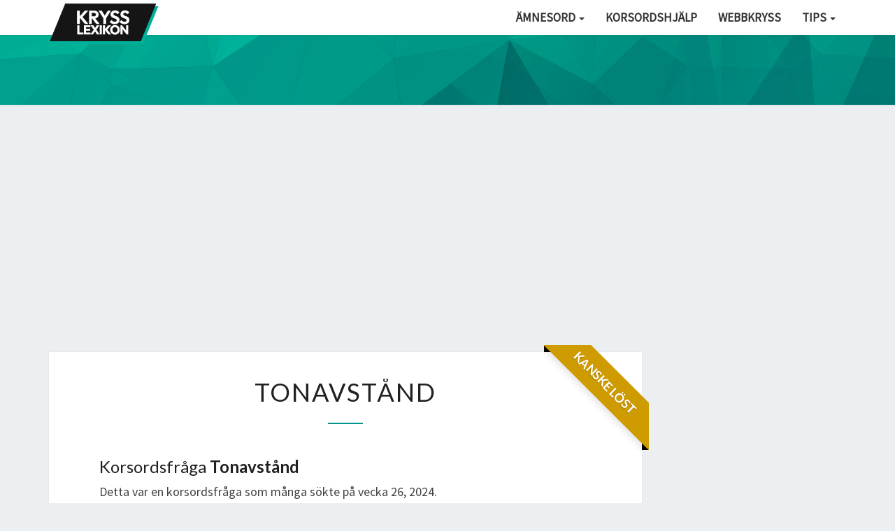

--- FILE ---
content_type: text/html; charset=UTF-8
request_url: https://www.krysslexikon.se/fraga/tonavstand/
body_size: 21843
content:
<!DOCTYPE html>

<!--[if IE 8]>
<html id="ie8" lang="sv-SE">
<![endif]-->
<!--[if !(IE 8) ]><!-->
<html lang="sv-SE">
<!--<![endif]-->

<head>
  <!-- Google Tag Manager -->
  <script>(function(w,d,s,l,i){w[l]=w[l]||[];w[l].push({'gtm.start':
  new Date().getTime(),event:'gtm.js'});var f=d.getElementsByTagName(s)[0],
  j=d.createElement(s),dl=l!='dataLayer'?'&l='+l:'';j.async=true;j.src=
  'https://www.googletagmanager.com/gtm.js?id='+i+dl;f.parentNode.insertBefore(j,f);
  })(window,document,'script','dataLayer','GTM-WRDTG234');</script>
  <!-- End Google Tag Manager -->

<meta charset="UTF-8" />
<meta name="viewport" content="width=device-width" />

<link rel="profile" href="http://gmpg.org/xfn/11" />
<link rel="pingback" href="https://www.krysslexikon.se/cms/xmlrpc.php" />


<!-- InMobi Choice. Consent Manager Tag v3.0 (for TCF 2.2) -->
<script type="text/javascript" async=true>
(function() {
  var host = window.location.hostname;
  var element = document.createElement('script');
  var firstScript = document.getElementsByTagName('script')[0];
  var url = 'https://cmp.inmobi.com'
    .concat('/choice/', 'wT99fFK13KRtH', '/', host, '/choice.js?tag_version=V3');
  var uspTries = 0;
  var uspTriesLimit = 3;
  element.async = true;
  element.type = 'text/javascript';
  element.src = url;

  firstScript.parentNode.insertBefore(element, firstScript);

  function makeStub() {
    var TCF_LOCATOR_NAME = '__tcfapiLocator';
    var queue = [];
    var win = window;
    var cmpFrame;

    function addFrame() {
      var doc = win.document;
      var otherCMP = !!(win.frames[TCF_LOCATOR_NAME]);

      if (!otherCMP) {
        if (doc.body) {
          var iframe = doc.createElement('iframe');

          iframe.style.cssText = 'display:none';
          iframe.name = TCF_LOCATOR_NAME;
          doc.body.appendChild(iframe);
        } else {
          setTimeout(addFrame, 5);
        }
      }
      return !otherCMP;
    }

    function tcfAPIHandler() {
      var gdprApplies;
      var args = arguments;

      if (!args.length) {
        return queue;
      } else if (args[0] === 'setGdprApplies') {
        if (
          args.length > 3 &&
          args[2] === 2 &&
          typeof args[3] === 'boolean'
        ) {
          gdprApplies = args[3];
          if (typeof args[2] === 'function') {
            args[2]('set', true);
          }
        }
      } else if (args[0] === 'ping') {
        var retr = {
          gdprApplies: gdprApplies,
          cmpLoaded: false,
          cmpStatus: 'stub'
        };

        if (typeof args[2] === 'function') {
          args[2](retr);
        }
      } else {
        if(args[0] === 'init' && typeof args[3] === 'object') {
          args[3] = Object.assign(args[3], { tag_version: 'V3' });
        }
        queue.push(args);
      }
    }

    function postMessageEventHandler(event) {
      var msgIsString = typeof event.data === 'string';
      var json = {};

      try {
        if (msgIsString) {
          json = JSON.parse(event.data);
        } else {
          json = event.data;
        }
      } catch (ignore) {}

      var payload = json.__tcfapiCall;

      if (payload) {
        window.__tcfapi(
          payload.command,
          payload.version,
          function(retValue, success) {
            var returnMsg = {
              __tcfapiReturn: {
                returnValue: retValue,
                success: success,
                callId: payload.callId
              }
            };
            if (msgIsString) {
              returnMsg = JSON.stringify(returnMsg);
            }
            if (event && event.source && event.source.postMessage) {
              event.source.postMessage(returnMsg, '*');
            }
          },
          payload.parameter
        );
      }
    }

    while (win) {
      try {
        if (win.frames[TCF_LOCATOR_NAME]) {
          cmpFrame = win;
          break;
        }
      } catch (ignore) {}

      if (win === window.top) {
        break;
      }
      win = win.parent;
    }
    if (!cmpFrame) {
      addFrame();
      win.__tcfapi = tcfAPIHandler;
      win.addEventListener('message', postMessageEventHandler, false);
    }
  };

  makeStub();

  function makeGppStub() {
    const CMP_ID = 10;
    const SUPPORTED_APIS = [
      '2:tcfeuv2',
      '6:uspv1',
      '7:usnatv1',
      '8:usca',
      '9:usvav1',
      '10:uscov1',
      '11:usutv1',
      '12:usctv1'
    ];

    window.__gpp_addFrame = function (n) {
      if (!window.frames[n]) {
        if (document.body) {
          var i = document.createElement("iframe");
          i.style.cssText = "display:none";
          i.name = n;
          document.body.appendChild(i);
        } else {
          window.setTimeout(window.__gpp_addFrame, 10, n);
        }
      }
    };
    window.__gpp_stub = function () {
      var b = arguments;
      __gpp.queue = __gpp.queue || [];
      __gpp.events = __gpp.events || [];

      if (!b.length || (b.length == 1 && b[0] == "queue")) {
        return __gpp.queue;
      }

      if (b.length == 1 && b[0] == "events") {
        return __gpp.events;
      }

      var cmd = b[0];
      var clb = b.length > 1 ? b[1] : null;
      var par = b.length > 2 ? b[2] : null;
      if (cmd === "ping") {
        clb(
          {
            gppVersion: "1.1", // must be “Version.Subversion”, current: “1.1”
            cmpStatus: "stub", // possible values: stub, loading, loaded, error
            cmpDisplayStatus: "hidden", // possible values: hidden, visible, disabled
            signalStatus: "not ready", // possible values: not ready, ready
            supportedAPIs: SUPPORTED_APIS, // list of supported APIs
            cmpId: CMP_ID, // IAB assigned CMP ID, may be 0 during stub/loading
            sectionList: [],
            applicableSections: [-1],
            gppString: "",
            parsedSections: {},
          },
          true
        );
      } else if (cmd === "addEventListener") {
        if (!("lastId" in __gpp)) {
          __gpp.lastId = 0;
        }
        __gpp.lastId++;
        var lnr = __gpp.lastId;
        __gpp.events.push({
          id: lnr,
          callback: clb,
          parameter: par,
        });
        clb(
          {
            eventName: "listenerRegistered",
            listenerId: lnr, // Registered ID of the listener
            data: true, // positive signal
            pingData: {
              gppVersion: "1.1", // must be “Version.Subversion”, current: “1.1”
              cmpStatus: "stub", // possible values: stub, loading, loaded, error
              cmpDisplayStatus: "hidden", // possible values: hidden, visible, disabled
              signalStatus: "not ready", // possible values: not ready, ready
              supportedAPIs: SUPPORTED_APIS, // list of supported APIs
              cmpId: CMP_ID, // list of supported APIs
              sectionList: [],
              applicableSections: [-1],
              gppString: "",
              parsedSections: {},
            },
          },
          true
        );
      } else if (cmd === "removeEventListener") {
        var success = false;
        for (var i = 0; i < __gpp.events.length; i++) {
          if (__gpp.events[i].id == par) {
            __gpp.events.splice(i, 1);
            success = true;
            break;
          }
        }
        clb(
          {
            eventName: "listenerRemoved",
            listenerId: par, // Registered ID of the listener
            data: success, // status info
            pingData: {
              gppVersion: "1.1", // must be “Version.Subversion”, current: “1.1”
              cmpStatus: "stub", // possible values: stub, loading, loaded, error
              cmpDisplayStatus: "hidden", // possible values: hidden, visible, disabled
              signalStatus: "not ready", // possible values: not ready, ready
              supportedAPIs: SUPPORTED_APIS, // list of supported APIs
              cmpId: CMP_ID, // CMP ID
              sectionList: [],
              applicableSections: [-1],
              gppString: "",
              parsedSections: {},
            },
          },
          true
        );
      } else if (cmd === "hasSection") {
        clb(false, true);
      } else if (cmd === "getSection" || cmd === "getField") {
        clb(null, true);
      }
      //queue all other commands
      else {
        __gpp.queue.push([].slice.apply(b));
      }
    };
    window.__gpp_msghandler = function (event) {
      var msgIsString = typeof event.data === "string";
      try {
        var json = msgIsString ? JSON.parse(event.data) : event.data;
      } catch (e) {
        var json = null;
      }
      if (typeof json === "object" && json !== null && "__gppCall" in json) {
        var i = json.__gppCall;
        window.__gpp(
          i.command,
          function (retValue, success) {
            var returnMsg = {
              __gppReturn: {
                returnValue: retValue,
                success: success,
                callId: i.callId,
              },
            };
            event.source.postMessage(msgIsString ? JSON.stringify(returnMsg) : returnMsg, "*");
          },
          "parameter" in i ? i.parameter : null,
          "version" in i ? i.version : "1.1"
        );
      }
    };
    if (!("__gpp" in window) || typeof window.__gpp !== "function") {
      window.__gpp = window.__gpp_stub;
      window.addEventListener("message", window.__gpp_msghandler, false);
      window.__gpp_addFrame("__gppLocator");
    }
  };

  makeGppStub();

  var uspStubFunction = function() {
    var arg = arguments;
    if (typeof window.__uspapi !== uspStubFunction) {
      setTimeout(function() {
        if (typeof window.__uspapi !== 'undefined') {
          window.__uspapi.apply(window.__uspapi, arg);
        }
      }, 500);
    }
  };

  var checkIfUspIsReady = function() {
    uspTries++;
    if (window.__uspapi === uspStubFunction && uspTries < uspTriesLimit) {
      console.warn('USP is not accessible');
    } else {
      clearInterval(uspInterval);
    }
  };

  if (typeof window.__uspapi === 'undefined') {
    window.__uspapi = uspStubFunction;
    var uspInterval = setInterval(checkIfUspIsReady, 6000);
  }
})();
</script>
<!-- End InMobi Choice. Consent Manager Tag v3.0 (for TCF 2.2) -->



<script async='async' src='https://macro.adnami.io/macro/hosts/adsm.macro.krysslexikon.se.js'></script>





<meta name='robots' content='index, follow, max-image-preview:large, max-snippet:-1, max-video-preview:-1' />

	<!-- This site is optimized with the Yoast SEO plugin v21.0 - https://yoast.com/wordpress/plugins/seo/ -->
	<title>Tonavstånd - korsord - Krysslexikon</title>
	<link rel="canonical" href="https://www.krysslexikon.se/okategoriserade/tonavstand/" />
	<meta property="og:locale" content="sv_SE" />
	<meta property="og:type" content="article" />
	<meta property="og:title" content="Tonavstånd - korsord - Krysslexikon" />
	<meta property="og:description" content="Denna korsordsfråga &#8221;Tonavstånd&#8221; verkar många söka efter just nu, det verkar som det är en fråga som ingår i ett korsord under vecka 26, 2024. Vi behöver hjälp att hitta en lösning till Tonavstånd! Vet du vad det kan vara? Gör oss och alla andra som letar en tjänst och skriv in lösningen nedanför, stort tack på förhand!" />
	<meta property="og:url" content="https://www.krysslexikon.se/okategoriserade/tonavstand/" />
	<meta property="og:site_name" content="Krysslexikon" />
	<meta property="article:published_time" content="2024-06-25T06:54:21+00:00" />
	<meta name="author" content="Micke" />
	<meta name="twitter:card" content="summary_large_image" />
	<script type="application/ld+json" class="yoast-schema-graph">{"@context":"https://schema.org","@graph":[{"@type":"WebPage","@id":"https://www.krysslexikon.se/okategoriserade/tonavstand/","url":"https://www.krysslexikon.se/okategoriserade/tonavstand/","name":"Tonavstånd - korsord - Krysslexikon","isPartOf":{"@id":"https://www.krysslexikon.se/#website"},"datePublished":"2024-06-25T06:54:21+00:00","dateModified":"2024-06-25T06:54:21+00:00","author":{"@id":"https://www.krysslexikon.se/#/schema/person/71f6572552590fd16dd87f2771e8f8e9"},"breadcrumb":{"@id":"https://www.krysslexikon.se/okategoriserade/tonavstand/#breadcrumb"},"inLanguage":"sv-SE","potentialAction":[{"@type":"ReadAction","target":["https://www.krysslexikon.se/okategoriserade/tonavstand/"]}]},{"@type":"BreadcrumbList","@id":"https://www.krysslexikon.se/okategoriserade/tonavstand/#breadcrumb","itemListElement":[{"@type":"ListItem","position":1,"name":"Hem","item":"https://www.krysslexikon.se/"},{"@type":"ListItem","position":2,"name":"Tonavstånd"}]},{"@type":"WebSite","@id":"https://www.krysslexikon.se/#website","url":"https://www.krysslexikon.se/","name":"Krysslexikon","description":"Hitta lösningen till ditt korsord här","potentialAction":[{"@type":"SearchAction","target":{"@type":"EntryPoint","urlTemplate":"https://www.krysslexikon.se/?s={search_term_string}"},"query-input":"required name=search_term_string"}],"inLanguage":"sv-SE"},{"@type":"Person","@id":"https://www.krysslexikon.se/#/schema/person/71f6572552590fd16dd87f2771e8f8e9","name":"Micke","image":{"@type":"ImageObject","inLanguage":"sv-SE","@id":"https://www.krysslexikon.se/#/schema/person/image/","url":"https://secure.gravatar.com/avatar/b0fe2cf3a3051a7a0add53bc1a06fbb7?s=96&d=https%3A%2F%2Fwww.krysslexikon.se%2Favatars%2Favatar10.png&r=g","contentUrl":"https://secure.gravatar.com/avatar/b0fe2cf3a3051a7a0add53bc1a06fbb7?s=96&d=https%3A%2F%2Fwww.krysslexikon.se%2Favatars%2Favatar10.png&r=g","caption":"Micke"}}]}</script>
	<!-- / Yoast SEO plugin. -->


<link rel='dns-prefetch' href='//fonts.googleapis.com' />
<link rel="alternate" type="application/rss+xml" title="Krysslexikon &raquo; Tonavstånd kommentarsflöde" href="https://www.krysslexikon.se/fraga/tonavstand/feed/" />
<script type="text/javascript">
window._wpemojiSettings = {"baseUrl":"https:\/\/s.w.org\/images\/core\/emoji\/14.0.0\/72x72\/","ext":".png","svgUrl":"https:\/\/s.w.org\/images\/core\/emoji\/14.0.0\/svg\/","svgExt":".svg","source":{"concatemoji":"https:\/\/www.krysslexikon.se\/cms\/wp-includes\/js\/wp-emoji-release.min.js?ver=6.3.7"}};
/*! This file is auto-generated */
!function(i,n){var o,s,e;function c(e){try{var t={supportTests:e,timestamp:(new Date).valueOf()};sessionStorage.setItem(o,JSON.stringify(t))}catch(e){}}function p(e,t,n){e.clearRect(0,0,e.canvas.width,e.canvas.height),e.fillText(t,0,0);var t=new Uint32Array(e.getImageData(0,0,e.canvas.width,e.canvas.height).data),r=(e.clearRect(0,0,e.canvas.width,e.canvas.height),e.fillText(n,0,0),new Uint32Array(e.getImageData(0,0,e.canvas.width,e.canvas.height).data));return t.every(function(e,t){return e===r[t]})}function u(e,t,n){switch(t){case"flag":return n(e,"\ud83c\udff3\ufe0f\u200d\u26a7\ufe0f","\ud83c\udff3\ufe0f\u200b\u26a7\ufe0f")?!1:!n(e,"\ud83c\uddfa\ud83c\uddf3","\ud83c\uddfa\u200b\ud83c\uddf3")&&!n(e,"\ud83c\udff4\udb40\udc67\udb40\udc62\udb40\udc65\udb40\udc6e\udb40\udc67\udb40\udc7f","\ud83c\udff4\u200b\udb40\udc67\u200b\udb40\udc62\u200b\udb40\udc65\u200b\udb40\udc6e\u200b\udb40\udc67\u200b\udb40\udc7f");case"emoji":return!n(e,"\ud83e\udef1\ud83c\udffb\u200d\ud83e\udef2\ud83c\udfff","\ud83e\udef1\ud83c\udffb\u200b\ud83e\udef2\ud83c\udfff")}return!1}function f(e,t,n){var r="undefined"!=typeof WorkerGlobalScope&&self instanceof WorkerGlobalScope?new OffscreenCanvas(300,150):i.createElement("canvas"),a=r.getContext("2d",{willReadFrequently:!0}),o=(a.textBaseline="top",a.font="600 32px Arial",{});return e.forEach(function(e){o[e]=t(a,e,n)}),o}function t(e){var t=i.createElement("script");t.src=e,t.defer=!0,i.head.appendChild(t)}"undefined"!=typeof Promise&&(o="wpEmojiSettingsSupports",s=["flag","emoji"],n.supports={everything:!0,everythingExceptFlag:!0},e=new Promise(function(e){i.addEventListener("DOMContentLoaded",e,{once:!0})}),new Promise(function(t){var n=function(){try{var e=JSON.parse(sessionStorage.getItem(o));if("object"==typeof e&&"number"==typeof e.timestamp&&(new Date).valueOf()<e.timestamp+604800&&"object"==typeof e.supportTests)return e.supportTests}catch(e){}return null}();if(!n){if("undefined"!=typeof Worker&&"undefined"!=typeof OffscreenCanvas&&"undefined"!=typeof URL&&URL.createObjectURL&&"undefined"!=typeof Blob)try{var e="postMessage("+f.toString()+"("+[JSON.stringify(s),u.toString(),p.toString()].join(",")+"));",r=new Blob([e],{type:"text/javascript"}),a=new Worker(URL.createObjectURL(r),{name:"wpTestEmojiSupports"});return void(a.onmessage=function(e){c(n=e.data),a.terminate(),t(n)})}catch(e){}c(n=f(s,u,p))}t(n)}).then(function(e){for(var t in e)n.supports[t]=e[t],n.supports.everything=n.supports.everything&&n.supports[t],"flag"!==t&&(n.supports.everythingExceptFlag=n.supports.everythingExceptFlag&&n.supports[t]);n.supports.everythingExceptFlag=n.supports.everythingExceptFlag&&!n.supports.flag,n.DOMReady=!1,n.readyCallback=function(){n.DOMReady=!0}}).then(function(){return e}).then(function(){var e;n.supports.everything||(n.readyCallback(),(e=n.source||{}).concatemoji?t(e.concatemoji):e.wpemoji&&e.twemoji&&(t(e.twemoji),t(e.wpemoji)))}))}((window,document),window._wpemojiSettings);
</script>
<style type="text/css">
img.wp-smiley,
img.emoji {
	display: inline !important;
	border: none !important;
	box-shadow: none !important;
	height: 1em !important;
	width: 1em !important;
	margin: 0 0.07em !important;
	vertical-align: -0.1em !important;
	background: none !important;
	padding: 0 !important;
}
</style>
			<style type="text/css">
		.vortex-container-like,
		.vortex-container-dislike {
			font-size: 24px !important;
		}
		.vortex-p-like,
		.vortex-p-dislike{
			color:#4f4f4f!important;
		}
		.vortex-p-like:hover{
			color:#00655b!important;
		}
		.vortex-p-like-active{
			color:#009688!important;
		}
		.vortex-p-dislike:hover{
			color:#0a0101!important;
		}
		.vortex-p-dislike-active{
			color:#0a0101!important;
		}
		</style>

		<link rel='stylesheet' id='wp-block-library-css' href='https://www.krysslexikon.se/cms/wp-includes/css/dist/block-library/style.min.css?ver=6.3.7' type='text/css' media='all' />
<style id='classic-theme-styles-inline-css' type='text/css'>
/*! This file is auto-generated */
.wp-block-button__link{color:#fff;background-color:#32373c;border-radius:9999px;box-shadow:none;text-decoration:none;padding:calc(.667em + 2px) calc(1.333em + 2px);font-size:1.125em}.wp-block-file__button{background:#32373c;color:#fff;text-decoration:none}
</style>
<style id='global-styles-inline-css' type='text/css'>
body{--wp--preset--color--black: #000000;--wp--preset--color--cyan-bluish-gray: #abb8c3;--wp--preset--color--white: #ffffff;--wp--preset--color--pale-pink: #f78da7;--wp--preset--color--vivid-red: #cf2e2e;--wp--preset--color--luminous-vivid-orange: #ff6900;--wp--preset--color--luminous-vivid-amber: #fcb900;--wp--preset--color--light-green-cyan: #7bdcb5;--wp--preset--color--vivid-green-cyan: #00d084;--wp--preset--color--pale-cyan-blue: #8ed1fc;--wp--preset--color--vivid-cyan-blue: #0693e3;--wp--preset--color--vivid-purple: #9b51e0;--wp--preset--gradient--vivid-cyan-blue-to-vivid-purple: linear-gradient(135deg,rgba(6,147,227,1) 0%,rgb(155,81,224) 100%);--wp--preset--gradient--light-green-cyan-to-vivid-green-cyan: linear-gradient(135deg,rgb(122,220,180) 0%,rgb(0,208,130) 100%);--wp--preset--gradient--luminous-vivid-amber-to-luminous-vivid-orange: linear-gradient(135deg,rgba(252,185,0,1) 0%,rgba(255,105,0,1) 100%);--wp--preset--gradient--luminous-vivid-orange-to-vivid-red: linear-gradient(135deg,rgba(255,105,0,1) 0%,rgb(207,46,46) 100%);--wp--preset--gradient--very-light-gray-to-cyan-bluish-gray: linear-gradient(135deg,rgb(238,238,238) 0%,rgb(169,184,195) 100%);--wp--preset--gradient--cool-to-warm-spectrum: linear-gradient(135deg,rgb(74,234,220) 0%,rgb(151,120,209) 20%,rgb(207,42,186) 40%,rgb(238,44,130) 60%,rgb(251,105,98) 80%,rgb(254,248,76) 100%);--wp--preset--gradient--blush-light-purple: linear-gradient(135deg,rgb(255,206,236) 0%,rgb(152,150,240) 100%);--wp--preset--gradient--blush-bordeaux: linear-gradient(135deg,rgb(254,205,165) 0%,rgb(254,45,45) 50%,rgb(107,0,62) 100%);--wp--preset--gradient--luminous-dusk: linear-gradient(135deg,rgb(255,203,112) 0%,rgb(199,81,192) 50%,rgb(65,88,208) 100%);--wp--preset--gradient--pale-ocean: linear-gradient(135deg,rgb(255,245,203) 0%,rgb(182,227,212) 50%,rgb(51,167,181) 100%);--wp--preset--gradient--electric-grass: linear-gradient(135deg,rgb(202,248,128) 0%,rgb(113,206,126) 100%);--wp--preset--gradient--midnight: linear-gradient(135deg,rgb(2,3,129) 0%,rgb(40,116,252) 100%);--wp--preset--font-size--small: 13px;--wp--preset--font-size--medium: 20px;--wp--preset--font-size--large: 36px;--wp--preset--font-size--x-large: 42px;--wp--preset--spacing--20: 0.44rem;--wp--preset--spacing--30: 0.67rem;--wp--preset--spacing--40: 1rem;--wp--preset--spacing--50: 1.5rem;--wp--preset--spacing--60: 2.25rem;--wp--preset--spacing--70: 3.38rem;--wp--preset--spacing--80: 5.06rem;--wp--preset--shadow--natural: 6px 6px 9px rgba(0, 0, 0, 0.2);--wp--preset--shadow--deep: 12px 12px 50px rgba(0, 0, 0, 0.4);--wp--preset--shadow--sharp: 6px 6px 0px rgba(0, 0, 0, 0.2);--wp--preset--shadow--outlined: 6px 6px 0px -3px rgba(255, 255, 255, 1), 6px 6px rgba(0, 0, 0, 1);--wp--preset--shadow--crisp: 6px 6px 0px rgba(0, 0, 0, 1);}:where(.is-layout-flex){gap: 0.5em;}:where(.is-layout-grid){gap: 0.5em;}body .is-layout-flow > .alignleft{float: left;margin-inline-start: 0;margin-inline-end: 2em;}body .is-layout-flow > .alignright{float: right;margin-inline-start: 2em;margin-inline-end: 0;}body .is-layout-flow > .aligncenter{margin-left: auto !important;margin-right: auto !important;}body .is-layout-constrained > .alignleft{float: left;margin-inline-start: 0;margin-inline-end: 2em;}body .is-layout-constrained > .alignright{float: right;margin-inline-start: 2em;margin-inline-end: 0;}body .is-layout-constrained > .aligncenter{margin-left: auto !important;margin-right: auto !important;}body .is-layout-constrained > :where(:not(.alignleft):not(.alignright):not(.alignfull)){max-width: var(--wp--style--global--content-size);margin-left: auto !important;margin-right: auto !important;}body .is-layout-constrained > .alignwide{max-width: var(--wp--style--global--wide-size);}body .is-layout-flex{display: flex;}body .is-layout-flex{flex-wrap: wrap;align-items: center;}body .is-layout-flex > *{margin: 0;}body .is-layout-grid{display: grid;}body .is-layout-grid > *{margin: 0;}:where(.wp-block-columns.is-layout-flex){gap: 2em;}:where(.wp-block-columns.is-layout-grid){gap: 2em;}:where(.wp-block-post-template.is-layout-flex){gap: 1.25em;}:where(.wp-block-post-template.is-layout-grid){gap: 1.25em;}.has-black-color{color: var(--wp--preset--color--black) !important;}.has-cyan-bluish-gray-color{color: var(--wp--preset--color--cyan-bluish-gray) !important;}.has-white-color{color: var(--wp--preset--color--white) !important;}.has-pale-pink-color{color: var(--wp--preset--color--pale-pink) !important;}.has-vivid-red-color{color: var(--wp--preset--color--vivid-red) !important;}.has-luminous-vivid-orange-color{color: var(--wp--preset--color--luminous-vivid-orange) !important;}.has-luminous-vivid-amber-color{color: var(--wp--preset--color--luminous-vivid-amber) !important;}.has-light-green-cyan-color{color: var(--wp--preset--color--light-green-cyan) !important;}.has-vivid-green-cyan-color{color: var(--wp--preset--color--vivid-green-cyan) !important;}.has-pale-cyan-blue-color{color: var(--wp--preset--color--pale-cyan-blue) !important;}.has-vivid-cyan-blue-color{color: var(--wp--preset--color--vivid-cyan-blue) !important;}.has-vivid-purple-color{color: var(--wp--preset--color--vivid-purple) !important;}.has-black-background-color{background-color: var(--wp--preset--color--black) !important;}.has-cyan-bluish-gray-background-color{background-color: var(--wp--preset--color--cyan-bluish-gray) !important;}.has-white-background-color{background-color: var(--wp--preset--color--white) !important;}.has-pale-pink-background-color{background-color: var(--wp--preset--color--pale-pink) !important;}.has-vivid-red-background-color{background-color: var(--wp--preset--color--vivid-red) !important;}.has-luminous-vivid-orange-background-color{background-color: var(--wp--preset--color--luminous-vivid-orange) !important;}.has-luminous-vivid-amber-background-color{background-color: var(--wp--preset--color--luminous-vivid-amber) !important;}.has-light-green-cyan-background-color{background-color: var(--wp--preset--color--light-green-cyan) !important;}.has-vivid-green-cyan-background-color{background-color: var(--wp--preset--color--vivid-green-cyan) !important;}.has-pale-cyan-blue-background-color{background-color: var(--wp--preset--color--pale-cyan-blue) !important;}.has-vivid-cyan-blue-background-color{background-color: var(--wp--preset--color--vivid-cyan-blue) !important;}.has-vivid-purple-background-color{background-color: var(--wp--preset--color--vivid-purple) !important;}.has-black-border-color{border-color: var(--wp--preset--color--black) !important;}.has-cyan-bluish-gray-border-color{border-color: var(--wp--preset--color--cyan-bluish-gray) !important;}.has-white-border-color{border-color: var(--wp--preset--color--white) !important;}.has-pale-pink-border-color{border-color: var(--wp--preset--color--pale-pink) !important;}.has-vivid-red-border-color{border-color: var(--wp--preset--color--vivid-red) !important;}.has-luminous-vivid-orange-border-color{border-color: var(--wp--preset--color--luminous-vivid-orange) !important;}.has-luminous-vivid-amber-border-color{border-color: var(--wp--preset--color--luminous-vivid-amber) !important;}.has-light-green-cyan-border-color{border-color: var(--wp--preset--color--light-green-cyan) !important;}.has-vivid-green-cyan-border-color{border-color: var(--wp--preset--color--vivid-green-cyan) !important;}.has-pale-cyan-blue-border-color{border-color: var(--wp--preset--color--pale-cyan-blue) !important;}.has-vivid-cyan-blue-border-color{border-color: var(--wp--preset--color--vivid-cyan-blue) !important;}.has-vivid-purple-border-color{border-color: var(--wp--preset--color--vivid-purple) !important;}.has-vivid-cyan-blue-to-vivid-purple-gradient-background{background: var(--wp--preset--gradient--vivid-cyan-blue-to-vivid-purple) !important;}.has-light-green-cyan-to-vivid-green-cyan-gradient-background{background: var(--wp--preset--gradient--light-green-cyan-to-vivid-green-cyan) !important;}.has-luminous-vivid-amber-to-luminous-vivid-orange-gradient-background{background: var(--wp--preset--gradient--luminous-vivid-amber-to-luminous-vivid-orange) !important;}.has-luminous-vivid-orange-to-vivid-red-gradient-background{background: var(--wp--preset--gradient--luminous-vivid-orange-to-vivid-red) !important;}.has-very-light-gray-to-cyan-bluish-gray-gradient-background{background: var(--wp--preset--gradient--very-light-gray-to-cyan-bluish-gray) !important;}.has-cool-to-warm-spectrum-gradient-background{background: var(--wp--preset--gradient--cool-to-warm-spectrum) !important;}.has-blush-light-purple-gradient-background{background: var(--wp--preset--gradient--blush-light-purple) !important;}.has-blush-bordeaux-gradient-background{background: var(--wp--preset--gradient--blush-bordeaux) !important;}.has-luminous-dusk-gradient-background{background: var(--wp--preset--gradient--luminous-dusk) !important;}.has-pale-ocean-gradient-background{background: var(--wp--preset--gradient--pale-ocean) !important;}.has-electric-grass-gradient-background{background: var(--wp--preset--gradient--electric-grass) !important;}.has-midnight-gradient-background{background: var(--wp--preset--gradient--midnight) !important;}.has-small-font-size{font-size: var(--wp--preset--font-size--small) !important;}.has-medium-font-size{font-size: var(--wp--preset--font-size--medium) !important;}.has-large-font-size{font-size: var(--wp--preset--font-size--large) !important;}.has-x-large-font-size{font-size: var(--wp--preset--font-size--x-large) !important;}
.wp-block-navigation a:where(:not(.wp-element-button)){color: inherit;}
:where(.wp-block-post-template.is-layout-flex){gap: 1.25em;}:where(.wp-block-post-template.is-layout-grid){gap: 1.25em;}
:where(.wp-block-columns.is-layout-flex){gap: 2em;}:where(.wp-block-columns.is-layout-grid){gap: 2em;}
.wp-block-pullquote{font-size: 1.5em;line-height: 1.6;}
</style>
<link rel='stylesheet' id='ivory-search-styles-css' href='https://www.krysslexikon.se/cms/wp-content/plugins/add-search-to-menu/public/css/ivory-search.min.css?ver=5.5.2' type='text/css' media='all' />
<link rel='stylesheet' id='vortex_like_or_dislike-css' href='https://www.krysslexikon.se/cms/wp-content/plugins/rating-system/assets/css/style.css?ver=6.3.7' type='text/css' media='all' />
<link rel='stylesheet' id='vortex_like_or_dislike_comment-css' href='https://www.krysslexikon.se/cms/wp-content/plugins/rating-system/assets/css/style.css?ver=6.3.7' type='text/css' media='all' />
<link rel='stylesheet' id='wordpress-popular-posts-css-css' href='https://www.krysslexikon.se/cms/wp-content/plugins/wordpress-popular-posts/assets/css/wpp.css?ver=6.3.2' type='text/css' media='all' />
<link rel='stylesheet' id='bootstrap-css' href='https://www.krysslexikon.se/cms/wp-content/themes/nisarg/css/bootstrap.css?ver=6.3.7' type='text/css' media='all' />
<link rel='stylesheet' id='nisarg-style-css' href='https://www.krysslexikon.se/cms/wp-content/themes/nisarg/style.css?ver=6.3.7' type='text/css' media='all' />
<style id='nisarg-style-inline-css' type='text/css'>
	/* Color Scheme */

	/* Accent Color */

	a:active,
	a:hover,
	a:focus {
	    color: #009688;
	}

	.navbar-default .navbar-nav > li > a:hover, .navbar-default .navbar-nav > li > a:focus {
		color: #009688;
	}

	
	.navbar-default .navbar-nav > .active > a, .navbar-default .navbar-nav > .active > a:hover, .navbar-default .navbar-nav > .active > a:focus {
		color: #009688;			
	}

	@media (min-width: 768px){
		.navbar-default .navbar-nav > .active > a, .navbar-default .navbar-nav > .active > a:hover, .navbar-default .navbar-nav > .active > a:focus {
			border-top: 4px solid #009688;
		}		
	}

	.dropdown-menu > .active > a, .dropdown-menu > .active > a:hover, .dropdown-menu > .active > a:focus {	    
	    background-color: #009688;
	}


	.navbar-default .navbar-nav > .open > a, .navbar-default .navbar-nav > .open > a:hover, .navbar-default .navbar-nav > .open > a:focus {
		color: #009688;
	}

	.navbar-default .navbar-nav > li > .dropdown-menu > li > a:hover,
	.navbar-default .navbar-nav > li > .dropdown-menu > li > a:focus {
		color: #fff;
		background-color: #009688;
	}

	.navbar-default .navbar-nav .open .dropdown-menu > .active > a, .navbar-default .navbar-nav .open .dropdown-menu > .active > a:hover, .navbar-default .navbar-nav .open .dropdown-menu > .active > a:focus {
		background-color: #fff;
		color: #009688;
	}

	@media (max-width: 767px) {
		.navbar-default .navbar-nav .open .dropdown-menu > li > a:hover {
			background-color: #009688;
			color: #fff;
		}
	}

	.sticky-post{
	    background: #009688;
	    color:white;
	}
	
	.entry-title a:hover,
	.entry-title a:focus{
	    color: #009688;
	}

	.entry-header .entry-meta::after{
	    background: #009688;
	}

	.fa {
		color: #009688;
	}

	.btn-default{
		border-bottom: 1px solid #009688;
	}

	.btn-default:hover, .btn-default:focus{
	    border-bottom: 1px solid #009688;
	    background-color: #009688;
	}

	.nav-previous:hover, .nav-next:hover{
	    border: 1px solid #009688;
	    background-color: #009688;
	}

	.next-post a:hover,.prev-post a:hover{
	    color: #009688;
	}

	.posts-navigation .next-post a:hover .fa, .posts-navigation .prev-post a:hover .fa{
	    color: #009688;
	}


	#secondary .widget-title::after{
		background-color: #009688;
	    content: "";
	    position: absolute;
	    width: 50px;
	    display: block;
	    height: 4px;    
	    bottom: -15px;
	}

	#secondary .widget a:hover,
	#secondary .widget a:focus{
		color: #009688;
	}

	#secondary .widget_calendar tbody a {
	    background-color: #009688;
	    color: #fff;
	    padding: 0.2em;
	}

	#secondary .widget_calendar tbody a:hover{
	    background-color: #009688;
	    color: #fff;
	    padding: 0.2em;
	}	

</style>
<link rel='stylesheet' id='font-awesome-css' href='https://www.krysslexikon.se/cms/wp-content/themes/nisarg/font-awesome/css/font-awesome.min.css?ver=6.3.7' type='text/css' media='all' />
<link rel='stylesheet' id='nisarggooglefonts-css' href='//fonts.googleapis.com/css?family=Lato:400,300italic,700|Source+Sans+Pro:400,400italic' type='text/css' media='all' />
<link rel='stylesheet' id='easy_table_style-css' href='https://www.krysslexikon.se/cms/wp-content/plugins/easy-table/themes/default/style.css?ver=1.8' type='text/css' media='all' />
<script type='text/javascript' src='https://www.krysslexikon.se/cms/wp-includes/js/jquery/jquery.min.js?ver=3.7.0' id='jquery-core-js'></script>
<script type='text/javascript' src='https://www.krysslexikon.se/cms/wp-includes/js/jquery/jquery-migrate.min.js?ver=3.4.1' id='jquery-migrate-js'></script>
<script id="wpp-json" type="application/json">
{"sampling_active":0,"sampling_rate":100,"ajax_url":"https:\/\/www.krysslexikon.se\/wp-json\/wordpress-popular-posts\/v1\/popular-posts","api_url":"https:\/\/www.krysslexikon.se\/wp-json\/wordpress-popular-posts","ID":67243,"token":"b2e9fc2200","lang":0,"debug":0}
</script>
<script type='text/javascript' src='https://www.krysslexikon.se/cms/wp-content/plugins/wordpress-popular-posts/assets/js/wpp.min.js?ver=6.3.2' id='wpp-js-js'></script>
<!--[if lt IE 9]>
<script type='text/javascript' src='https://www.krysslexikon.se/cms/wp-content/themes/nisarg/js/html5shiv.js?ver=3.7.3' id='html5shiv-js'></script>
<![endif]-->
<script type='text/javascript' src='https://www.krysslexikon.se/cms/wp-content/plugins/easy-table/js/easy-table-script.js?ver=1.8' id='easy_table_script-js'></script>
<link rel="https://api.w.org/" href="https://www.krysslexikon.se/wp-json/" /><link rel="alternate" type="application/json" href="https://www.krysslexikon.se/wp-json/wp/v2/posts/67243" /><link rel="EditURI" type="application/rsd+xml" title="RSD" href="https://www.krysslexikon.se/cms/xmlrpc.php?rsd" />
<meta name="generator" content="WordPress 6.3.7" />
<link rel='shortlink' href='https://www.krysslexikon.se/?p=67243' />
<link rel="alternate" type="application/json+oembed" href="https://www.krysslexikon.se/wp-json/oembed/1.0/embed?url=https%3A%2F%2Fwww.krysslexikon.se%2Ffraga%2Ftonavstand%2F" />
<link rel="alternate" type="text/xml+oembed" href="https://www.krysslexikon.se/wp-json/oembed/1.0/embed?url=https%3A%2F%2Fwww.krysslexikon.se%2Ffraga%2Ftonavstand%2F&#038;format=xml" />
		<style type="text/css">
		.vortex-container-like-comment,
		.vortex-container-dislike-comment{font-size:16px;}
		.vortex-p-like-comment,
		.vortex-p-dislike-comment{color:#828384;}
		.vortex-p-like-comment:hover{color:#4898d6;}
		.vortex-p-like-active-comment{color:#1b7fcc;}
		.vortex-p-dislike-comment:hover{color:#0a0101;}
		.vortex-p-dislike-active-comment{color:#0a0101;}
		</style>
		            <style id="wpp-loading-animation-styles">@-webkit-keyframes bgslide{from{background-position-x:0}to{background-position-x:-200%}}@keyframes bgslide{from{background-position-x:0}to{background-position-x:-200%}}.wpp-widget-placeholder,.wpp-widget-block-placeholder,.wpp-shortcode-placeholder{margin:0 auto;width:60px;height:3px;background:#dd3737;background:linear-gradient(90deg,#dd3737 0%,#571313 10%,#dd3737 100%);background-size:200% auto;border-radius:3px;-webkit-animation:bgslide 1s infinite linear;animation:bgslide 1s infinite linear}</style>
            
<style type="text/css">
        .site-header { background: ; }
</style>

	<style type="text/css" id="nisarg-header-css">
					.site-header {
					background: url(https://www.krysslexikon.se/cms/wp-content/uploads/2017/02/krysslexikon-bakground-mindre.png) no-repeat scroll top;
											background-size: 1600px auto;
						height: 300px;
									}

				@media (min-width: 768px) and (max-width: 1024px){
					.site-header {
													background-size: 1024px 170px;
							height: 170px;
										
					}
				}

				@media (max-width: 767px) {
					.site-header {
													background-size: 768px 170px;
							height: 170px;
										
					}
				}
				@media (max-width: 359px) {
					.site-header {
													background-size: 768px 80px;
							height: 80px;
												
					}
					
				}
				.site-header{
					-webkit-box-shadow: 0px 0px 2px 1px rgba(182,182,182,0.3);
			    	-moz-box-shadow: 0px 0px 2px 1px rgba(182,182,182,0.3);
			    	-o-box-shadow: 0px 0px 2px 1px rgba(182,182,182,0.3);
			    	box-shadow: 0px 0px 2px 1px rgba(182,182,182,0.3);
				}
  
		.site-title,
		.site-description {
			color: #fff;
		}
		.site-title::after{
			background: #fff;
			content:"";       
		}
	
	</style>
	
<link href="https://fonts.googleapis.com/css?family=Source+Code+Pro:600,700&display=swap" rel="stylesheet">

<link rel="apple-touch-icon" sizes="180x180" href="/apple-touch-icon.png">
<link rel="icon" type="image/png" sizes="32x32" href="/favicon-32x32.png">
<link rel="icon" type="image/png" sizes="16x16" href="/favicon-16x16.png">
<link rel="manifest" href="/site.webmanifest">
<link rel="mask-icon" href="/safari-pinned-tab.svg" color="#5bbad5">

<link rel="stylesheet" href="https://www.krysslexikon.se/cms/wp-content/themes/nisarg/style-minikryss.css">

<meta name="msapplication-TileColor" content="#da532c">
<meta name="theme-color" content="#ffffff">





<script async='async' src='https://lwadm.com/lw/pbjs?pid=55f4502d-0ccc-48b3-8156-ce5f83452e3f'></script>
<script type='text/javascript'>
    var lwhble = lwhble || {cmd:[]};
</script>


<!--

<script async src="https://pagead2.googlesyndication.com/pagead/js/adsbygoogle.js?client=ca-pub-1695626555016864"
     crossorigin="anonymous"></script>
-->

</head>





    
					<script>
					 	// Ditt script för desktop
					 	console.log("Livewrapped Desktop script körs");
			 		</script>

          <!-- Livewrapped tag: Helsida Desktop
               (1x1, 1x2) -->
          <div id='krysslexikon_helsida-desktop'></div>
          <script>
              lwhble.cmd.push(function() {
                  lwhble.loadAd({tagId: 'krysslexikon_helsida-desktop'});
              });
          </script>


    



<body class="post-template-default single single-post postid-67243 single-format-standard nisarg group-blog">

  <!-- Google Tag Manager (noscript) -->
  <noscript><iframe src="https://www.googletagmanager.com/ns.html?id=GTM-WRDTG234"
  height="0" width="0" style="display:none;visibility:hidden"></iframe></noscript>
  <!-- End Google Tag Manager (noscript) -->



<div id="page" class="hfeed site">
<header id="masthead"  role="banner">


    <nav class="navbar navbar-default navbar-fixed-top navbar-left" role="navigation">
      <!-- Brand and toggle get grouped for better mobile display -->
      <div class="container" id="navigation_menu">
        <div class="navbar-header">
                    <button type="button" class="navbar-toggle" data-toggle="collapse" data-target=".navbar-ex1-collapse">
            <span class="sr-only">Toggle navigation</span>
            <span class="icon-bar"></span>
            <span class="icon-bar"></span>
            <span class="icon-bar"></span>
          </button>
                    <!-- <a class="navbar-brand" href="https://www.krysslexikon.se/">Krysslexikon</a> -->
          <a class="navbar-brand" href="https://www.krysslexikon.se/" style="padding: 0; margin: 0;"><img src="/bilder/krysslexikon-log.png" style="max-width: 200px; max-height: 60px; margin-top: 4px;"  alt="Krysslexikon" /></a>
        </div>


          <div class="collapse navbar-collapse navbar-ex1-collapse"><ul id="menu-huvudmeny" class="nav navbar-nav"><li id="menu-item-76" class="menu-item menu-item-type-custom menu-item-object-custom menu-item-has-children menu-item-76 dropdown"><a title="Ämnesord" href="#" data-toggle="dropdown" class="dropdown-toggle">Ämnesord <span class="caret"></span></a>
<ul role="menu" class=" dropdown-menu">
	<li id="menu-item-41843" class="menu-item menu-item-type-post_type menu-item-object-page menu-item-41843"><a title="Aparter" href="https://www.krysslexikon.se/aparter/">Aparter</a></li>
	<li id="menu-item-58" class="menu-item menu-item-type-post_type menu-item-object-page menu-item-58"><a title="Astrologi" href="https://www.krysslexikon.se/astrologi/">Astrologi</a></li>
	<li id="menu-item-41841" class="menu-item menu-item-type-post_type menu-item-object-page menu-item-41841"><a title="Baljväxter / Ärtväxter" href="https://www.krysslexikon.se/baljvaxter-artvaxter/">Baljväxter / Ärtväxter</a></li>
	<li id="menu-item-42590" class="menu-item menu-item-type-post_type menu-item-object-page menu-item-42590"><a title="Dansstilar" href="https://www.krysslexikon.se/dansstilar/">Dansstilar</a></li>
	<li id="menu-item-41840" class="menu-item menu-item-type-post_type menu-item-object-page menu-item-41840"><a title="Druvsorter" href="https://www.krysslexikon.se/druvsorter/">Druvsorter</a></li>
	<li id="menu-item-59" class="menu-item menu-item-type-post_type menu-item-object-page menu-item-59"><a title="Däggdjur" href="https://www.krysslexikon.se/daggdjur/">Däggdjur</a></li>
	<li id="menu-item-60" class="menu-item menu-item-type-post_type menu-item-object-page menu-item-60"><a title="Fiskar" href="https://www.krysslexikon.se/fiskar/">Fiskar</a></li>
	<li id="menu-item-61" class="menu-item menu-item-type-post_type menu-item-object-page menu-item-61"><a title="Grundämnen" href="https://www.krysslexikon.se/grundamnen/">Grundämnen</a></li>
	<li id="menu-item-62" class="menu-item menu-item-type-post_type menu-item-object-page menu-item-62"><a title="Kroppsdelar" href="https://www.krysslexikon.se/kroppsdelar/">Kroppsdelar</a></li>
	<li id="menu-item-64" class="menu-item menu-item-type-post_type menu-item-object-page menu-item-64"><a title="Mått &#038; Vikt" href="https://www.krysslexikon.se/matt-vikt/">Mått &#038; Vikt</a></li>
	<li id="menu-item-42592" class="menu-item menu-item-type-post_type menu-item-object-page menu-item-42592"><a title="Päronsorter" href="https://www.krysslexikon.se/paronsorter/">Päronsorter</a></li>
	<li id="menu-item-42589" class="menu-item menu-item-type-post_type menu-item-object-page menu-item-42589"><a title="Romersk Mytologi" href="https://www.krysslexikon.se/romersk-mytologi/">Romersk Mytologi</a></li>
	<li id="menu-item-65" class="menu-item menu-item-type-post_type menu-item-object-page menu-item-65"><a title="Sporter" href="https://www.krysslexikon.se/sporter/">Sporter</a></li>
	<li id="menu-item-42591" class="menu-item menu-item-type-post_type menu-item-object-page menu-item-42591"><a title="Zodiaken" href="https://www.krysslexikon.se/zodiaken/">Zodiaken</a></li>
	<li id="menu-item-41829" class="menu-item menu-item-type-post_type menu-item-object-page menu-item-41829"><a title="Ädelstenar" href="https://www.krysslexikon.se/adelstenar/">Ädelstenar</a></li>
	<li id="menu-item-41842" class="menu-item menu-item-type-post_type menu-item-object-page menu-item-41842"><a title="Äppelsorter" href="https://www.krysslexikon.se/appelsorter/">Äppelsorter</a></li>
</ul>
</li>
<li id="menu-item-4695" class="menu-item menu-item-type-post_type menu-item-object-page menu-item-4695"><a title="Korsordshjälp" href="https://www.krysslexikon.se/korsordshjalp/">Korsordshjälp</a></li>
<li id="menu-item-34057" class="menu-item menu-item-type-post_type menu-item-object-page menu-item-34057"><a title="Webbkryss" href="https://www.krysslexikon.se/webbkryss/">Webbkryss</a></li>
<li id="menu-item-4520" class="menu-item menu-item-type-post_type menu-item-object-page menu-item-has-children menu-item-4520 dropdown"><a title="Tips" href="https://www.krysslexikon.se/sa-loser-du-korsord/" data-toggle="dropdown" class="dropdown-toggle">Tips <span class="caret"></span></a>
<ul role="menu" class=" dropdown-menu">
	<li id="menu-item-60402" class="menu-item menu-item-type-post_type menu-item-object-page menu-item-60402"><a title="Därför ska du lösa korsord" href="https://www.krysslexikon.se/darfor-ska-du-losa-korsord/">Därför ska du lösa korsord</a></li>
	<li id="menu-item-60401" class="menu-item menu-item-type-post_type menu-item-object-page menu-item-60401"><a title="Hjälp! Kommer AI tar över korsordsskapandet?" href="https://www.krysslexikon.se/hjalp-kommer-ai-tar-over-korsordsskapandet/">Hjälp! Kommer AI tar över korsordsskapandet?</a></li>
</ul>
</li>
</ul></div>
      </div><!--#container-->
    </nav>


  <div id="cc_spacer"></div><!-- used to clear fixed navigation by the themes js -->


  
   <div class="site-header" style="height: 100px; min-height: 100px;">
      <div class="site-branding">
        <a class="home-link" href="https://www.krysslexikon.se/" title="Krysslexikon" rel="home">
        </a>
      </div><!--.site-branding-->
  </div><!--.site-header-->



   
</header>

<div id="content" class="site-content">

	<div class="container">



<!-- Livewrapped tag: Panorama 1
				     (728x90, 970x90, 970x250, 980x120, 980x240, 980x300, 980x360, 980x400, 980x480, 980x600) -->
				<div id='krysslexikon_panorama1' style='margin-bottom:20px; margin-top:-20px; min-height: 300px;'></div>
				<script>
				    lwhble.cmd.push(function() {
				        lwhble.loadAd({tagId: 'krysslexikon_panorama1'});
				    });
				</script>
        <div class="row">
			<div id="primary" class="col-md-9 content-area">


				<main id="main" role="main">

				
					



<article id="post-67243"  class="post-content post-67243 post type-post status-publish format-standard hentry category-fraga" style="position: relative;">

<div class="ribbon unclear ribbon-top-right"><span>KANSKE L&Ouml;ST</span></div>

	
	
	<header class="entry-header">



		<span class="screen-reader-text">Tonavstånd</span>

					<h1 class="entry-title">Tonavstånd</h1>
		
				<div class="entry-meta">
			<!-- <h5 class="entry-date"><i class="fa fa-calendar-o"></i> <a href="https://www.krysslexikon.se/fraga/tonavstand/" title="08:54" rel="bookmark"><time class="entry-date" datetime="2024-06-25T08:54:21+02:00" pubdate>25 juni, 2024 </time></a><span class="byline"><span class="sep"></span><i class="fa fa-user"></i>
<span class="author vcard"><a class="url fn n" href="https://www.krysslexikon.se/author/mellow/" title="Visa alla inlägg av Micke" rel="author">Micke</a></span></span> <i class="fa fa-comments-o"></i><span class="screen-reader-text">Comments </span> <a href="https://www.krysslexikon.se/fraga/tonavstand/#comments" class="comments-link" >2 kommentarer</a></h5> -->
		</div><!-- .entry-meta -->
			</header><!-- .entry-header -->




			<div class="entry-content">






            <h3>Korsordsfr&aring;ga <strong>Tonavstånd</strong></h3>


                Detta var en korsordsfr&aring;ga som m&aring;nga s&ouml;kte p&aring; vecka 26, 2024.



            

<h3>L&ouml;sningar fr&aring;n v&aring;ra bes&ouml;kare</h3><p>Tack vare v&aring;ra fantastiska l&auml;sare har vi f&ouml;rslag p&aring; korsordsl&ouml;sningar på 4 eller 9 bokst&auml;ver f&ouml;r ledtr&aring;den <strong>Tonavstånd</strong>!</p><div class="answerrow" style="overflow:auto;"><a href="/svar/takt/"><div class="answer"><div class='letter'>t</div><div class='letter'>a</div><div class='letter'>k</div><div class='letter'>t</div></div></a> - 4 bokstäver<div class="solexp" style="padding: 10px; background-color: #efefef; float: right; border-radius: 5px; clear:both;" title="förklaring till korsordslösningen">💡rytm; liten del av musikstycke<br />(plats för) insamling (el.) utvinning av ngt<br /></div><div class="explanation">takt</div><div class="author">Tack till <em>Micke</em></div></div><div class="answerrow" style="overflow:auto;"><a href="/svar/intervall/"><div class="answer"><div class='letter'>i</div><div class='letter'>n</div><div class='letter'>t</div><div class='letter'>e</div><div class='letter'>r</div><div class='letter'>v</div><div class='letter'>a</div><div class='letter'>l</div><div class='letter'>l</div></div></a> - 9 bokstäver<div class="solexp" style="padding: 10px; background-color: #efefef; float: right; border-radius: 5px; clear:both;" title="förklaring till korsordslösningen">💡mellanrum; avstånd<br /></div><div class="author">Tack till <em>Micke</em></div></div>



    <hr /><strong>Hittade "tonavstånd" i en ordgrupp</strong><br /><em style="clear:both;">En ordgrupp är en lista med associationsord, inte nödvändigtvis en ren synonym, men ibland kan du finna svaret på korsordsfrågan i dessa</em><br style="clear:both;" /><ul style="padding: 8px; background-color: #009688; list-style:none; width: auto; float:left; margin: 0px; margin-bottom: 8px; margin-left: 0px; padding-right: 0px; padding-bottom: 0px; margin-right: 8px; border-radius: 5px;"><li style="display:inline-block; margin-right: 8px; margin-bottom: 8px; font-size: 0.8em; background-color: #e9f7f4; padding:8px; text-transform: uppercase;">intervall</li><li style="display:inline-block; margin-right: 8px; margin-bottom: 8px; font-size: 0.8em; background-color: #e9f7f4; padding:8px; text-transform: uppercase;">mellanrum</li><li style="display:inline-block; margin-right: 8px; margin-bottom: 8px; font-size: 0.8em; background-color: #e9f7f4; padding:8px; text-transform: uppercase;">paus</li><li style="display:inline-block; margin-right: 8px; margin-bottom: 8px; font-size: 0.8em; background-color: #e9f7f4; padding:8px; text-transform: uppercase;">talmängd</li><li style="display:inline-block; margin-right: 8px; margin-bottom: 8px; font-size: 0.8em; background-color: #e9f7f4; padding:8px; text-transform: uppercase;"><strong>tonavstånd</strong></li><li style="display:inline-block; margin-right: 8px; margin-bottom: 8px; font-size: 0.8em; background-color: #e9f7f4; padding:8px; text-transform: uppercase;">uppehåll</li></ul>





<div class="ratesolution"><div class="textleft">Hj&auml;lpte detta dig?</div><div class="vortex-container-vote vortex-align-right"><div class="vortex-container-like"><input type="hidden" value="67243" ></input><div class="vortex-p-like 67243  icon-thumbs-up"><span  class="vortex-p-like-counter 67243">1</span></div></div><div class="vortex-container-dislike"><input type="hidden" value="67243" ></input><div class="vortex-p-dislike 67243  icon-thumbs-down"><span class="vortex-p-dislike-counter 67243">0</span></div></div></div></div>


<!-- <div id="readlyipad"> -->
  <!-- <a href="https://www.awin1.com/cread.php?awinmid=18116&awinaffid=369393&clickref=krysslexpad&platform=sl&ued=https://se.readly.com/products/magazines/se/puzzles-crosswords-sudoku" rel="nofollow" target="_blank"><img src="/bilder/readly-ipad.jpg" alt="Lös korsord på paddan gratis - prova en månad" /></a>-->
  <!-- <a href="https://www.awin1.com/cread.php?awinmid=18116&awinaffid=369393&clickref=krysslexpad2" rel="nofollow" target="_blank"><img src="/bilder/readly-ipad.jpg" alt="Lös korsord på paddan gratis - prova en månad" /></a>-->
<!-- </div> -->

<!--
  <script type="text/javascript">

  function goIpad(){
     if (navigator.userAgent.match(/Mac/) && navigator.maxTouchPoints && navigator.maxTouchPoints > 2) {

       document.getElementById("readlyipad").style.visbility = 'visible';;

     }else{
       document.getElementById("readlyipad").style.display = 'none';
     }

  }
  </script>
-->
<!--
  <script>
  document.addEventListener("DOMContentLoaded", function(event) {
    goIpad();
    //do work
  });
  </script>
-->


				

			</div><!-- .entry-content -->





<footer class="entry-footer"><hr><div class="row"><div class="col-md-6 cattegories"><span class="cat-links"><i class="fa fa-folder-open"></i>
		 <a href="https://www.krysslexikon.se/kategori/fraga/" rel="category tag">Fråga</a></span></div></div></footer>
<!--
	<footer class="entry-footer">
		<hr><div class="row"><div class="col-md-6 cattegories"><span class="cat-links"><i class="fa fa-folder-open"></i>
		 <a href="https://www.krysslexikon.se/kategori/fraga/" rel="category tag">Fråga</a></span></div></div>	</footer>
-->
  <!-- .entry-footer -->

</article>

<!-- Livewrapped tag: Outstream Desktop
         (640x360) -->
    <div id='krysslexikon_outstream-desktop'></div>
    <script>
        lwhble.cmd.push(function() {
            lwhble.loadAd({tagId: 'krysslexikon_outstream-desktop'});
        });
    </script><div style="margin-bottom: 20px;">

<!-- #post-## -->
				</main><!-- #main -->

<div>
</div>




				<div class="post-navigation">
						<nav class="navigation" role="navigation">
		<span class="screen-reader-text">Post navigation</span>
		<div class="nav-links">
			<div class="row">
			<!-- Get Next Post -->

						<div class="col-md-6 next-post">
			<a class="" href="https://www.krysslexikon.se/fraga/litterar-genre/"><span class="next-prev-text"><i class="fa fa-angle-left"></i>
 NÄSTA</span><br>Litterär genre</a>
			</div>
			
			<!-- Get Previous Post -->

							<div class="col-md-6 prev-post">
				<a class="" href="https://www.krysslexikon.se/fraga/skrackodla/"><span class="next-prev-text">FÖREGÅENDE<i class="fa fa-angle-right"></i>
</span><br>Skräcködla</a>
				</div>
			
			</div>
		</div><!-- .nav-links -->
	</nav><!-- .navigation-->
					</div>

				<div class="post-comments">
					
<div id="comments" class="comments-area">
Har du f&ouml;rslag p&aring; fler korsordsl&ouml;sningar p&aring; Tonavstånd? Skriv g&auml;rna en kommentar/lösning!
			<h2 class="comments-title">
			2 l&ouml;sningsf&ouml;rslag till &ldquo;<span>Tonavstånd</span>&rdquo;		</h2>

		<ol class="comment-list" style="margin: 0; padding:0;">
			   <li class="comment byuser comment-author-mellow bypostauthor even thread-even depth-1" id="li-comment-260340" style="border: 1px solid #333; padding:10px;">
     <div id="comment-260340">
      <div class="comment-author vcard">
         
            <img alt='' src='https://secure.gravatar.com/avatar/b0fe2cf3a3051a7a0add53bc1a06fbb7?s=48&#038;d=https%3A%2F%2Fwww.krysslexikon.se%2Favatars%2Favatar6.png&#038;r=g' srcset='https://secure.gravatar.com/avatar/b0fe2cf3a3051a7a0add53bc1a06fbb7?s=96&#038;d=https%3A%2F%2Fwww.krysslexikon.se%2Favatars%2Favatar6.png&#038;r=g 2x' class='avatar avatar-48 photo' height='48' width='48' loading='lazy' decoding='async'/>

         <cite class="fn">Micke</cite> <span class="says">skriver:</span>
      <div class="comment-meta commentmetadata" style="width: 200px; float:right;"><a href="https://www.krysslexikon.se/fraga/tonavstand/#comment-260340">25 juni, 2024 kl. 09:25</a></div>


      </div>
      



        			<cite class="fn">Micke</cite> <span class="says">har f&ouml;rslag p&aring; l&ouml;sningen:</span>			<div class="answer">intervall</div>

            
		

              


            <div class="ratesolution"><div class="textleft">Hj&auml;lpte detta dig?</div><div class="vortex-container-vote-comment vortex-align-left"><div class="vortex-container-like-comment"><input type="hidden" value="260340" ></input><div class="vortex-p-like-comment 260340  icon-thumbs-up-1"><span  class="vortex-p-like-counter-comment 260340">0</span></div></div><div class="vortex-container-dislike-comment"><input type="hidden" value="260340" ></input><div class="vortex-p-dislike-comment 260340  icon-thumbs-down-1"><span class="vortex-p-dislike-counter-comment 260340">0</span></div></div></div></div>

      <div class="reply">
         <a rel='nofollow' class='comment-reply-link' href='#comment-260340' data-commentid="260340" data-postid="67243" data-belowelement="comment-260340" data-respondelement="respond" data-replyto="Svar till Micke" aria-label='Svar till Micke'>Svara</a>      </div>






     </div>
</li><!-- #comment-## -->
   <li class="comment byuser comment-author-mellow bypostauthor odd alt thread-odd thread-alt depth-1" id="li-comment-260341" style="border: 1px solid #333; padding:10px;">
     <div id="comment-260341">
      <div class="comment-author vcard">
         
            <img alt='' src='https://secure.gravatar.com/avatar/b0fe2cf3a3051a7a0add53bc1a06fbb7?s=48&#038;d=https%3A%2F%2Fwww.krysslexikon.se%2Favatars%2Favatar9.png&#038;r=g' srcset='https://secure.gravatar.com/avatar/b0fe2cf3a3051a7a0add53bc1a06fbb7?s=96&#038;d=https%3A%2F%2Fwww.krysslexikon.se%2Favatars%2Favatar9.png&#038;r=g 2x' class='avatar avatar-48 photo' height='48' width='48' loading='lazy' decoding='async'/>

         <cite class="fn">Micke</cite> <span class="says">skriver:</span>
      <div class="comment-meta commentmetadata" style="width: 200px; float:right;"><a href="https://www.krysslexikon.se/fraga/tonavstand/#comment-260341">25 juni, 2024 kl. 09:25</a></div>


      </div>
      



        			<cite class="fn">Micke</cite> <span class="says">har f&ouml;rslag p&aring; l&ouml;sningen:</span>			<div class="answer">takt</div>

            
		

              <p>takt</p>



            <div class="ratesolution"><div class="textleft">Hj&auml;lpte detta dig?</div><div class="vortex-container-vote-comment vortex-align-left"><div class="vortex-container-like-comment"><input type="hidden" value="260341" ></input><div class="vortex-p-like-comment 260341  icon-thumbs-up-1"><span  class="vortex-p-like-counter-comment 260341">0</span></div></div><div class="vortex-container-dislike-comment"><input type="hidden" value="260341" ></input><div class="vortex-p-dislike-comment 260341  icon-thumbs-down-1"><span class="vortex-p-dislike-counter-comment 260341">0</span></div></div></div></div>

      <div class="reply">
         <a rel='nofollow' class='comment-reply-link' href='#comment-260341' data-commentid="260341" data-postid="67243" data-belowelement="comment-260341" data-respondelement="respond" data-replyto="Svar till Micke" aria-label='Svar till Micke'>Svara</a>      </div>






     </div>
</li><!-- #comment-## -->
		</ol><!-- .comment-list -->


		
		
	


		<div id="respond" class="comment-respond">
		<h3 id="reply-title" class="comment-reply-title">Lämna ett svar <small><a rel="nofollow" id="cancel-comment-reply-link" href="/fraga/tonavstand/#respond" style="display:none;">Avbryt svar</a></small></h3><form action="https://www.krysslexikon.se/cms/wp-comments-post.php" method="post" id="commentform" class="comment-form" novalidate><p class="comment-notes"><span id="email-notes">Din e-postadress kommer inte publiceras.</span> <span class="required-field-message">Obligatoriska fält är märkta <span class="required">*</span></span></p><p class="comment-form-comment"><label for="comment">Kommentar <span class="required">*</span></label> <textarea id="comment" name="comment" cols="45" rows="8" maxlength="65525" required></textarea></p>	<div id="acf-form-data" class="acf-hidden">
		<input type="hidden" id="_acf_screen" name="_acf_screen" value="comment"/><input type="hidden" id="_acf_post_id" name="_acf_post_id" value="0"/><input type="hidden" id="_acf_validation" name="_acf_validation" value="1"/><input type="hidden" id="_acf_nonce" name="_acf_nonce" value="b5ddc77925"/><input type="hidden" id="_acf_changed" name="_acf_changed" value="0"/>	</div>
	<div class="acf-comment-fields acf-fields -clear"><div class="acf-field acf-field-text acf-field-5bd07d82ba73b" style="width:100%;" data-name="solution" data-type="text" data-key="field_5bd07d82ba73b" data-width="100">
<div class="acf-label">
<label for="acf-field_5bd07d82ba73b">Lösningsförslag</label><p class="description">Lösning på korsordsfrågan</p></div>
<div class="acf-input">
<div class="acf-input-wrap"><input type="text" id="acf-field_5bd07d82ba73b" name="acf[field_5bd07d82ba73b]" placeholder="Lösning om du tror dig veta" maxlength="40"/></div></div>
</div>
<div class="acf-field acf-field-textarea acf-field-5bda1e2303137" style="width:100%;" data-name="explanation" data-type="textarea" data-key="field_5bda1e2303137" data-width="100">
<div class="acf-label">
<label for="acf-field_5bda1e2303137">Förklaring</label><p class="description">Förklaring på lösningen (om du har en)</p></div>
<div class="acf-input">
<textarea id="acf-field_5bda1e2303137" name="acf[field_5bda1e2303137]" rows="2"></textarea></div>
</div>
<div class="acf-field acf-field-select acf-field-5c27e18eede04" data-name="korsord" data-type="select" data-key="field_5c27e18eede04">
<div class="acf-label">
<label for="acf-field_5c27e18eede04">Korsord</label><p class="description">Välj gärna i vilken tidning/vilket korsord som du hittade frågan :)</p></div>
<div class="acf-input">
<select id="acf-field_5c27e18eede04" class="" name="acf[field_5c27e18eede04]" data-ui="0" data-ajax="0" data-multiple="0" data-placeholder="Välj" data-allow_null="1"><option value="" selected="selected" data-i="0">- Välj -</option><option value="null">Annat / vet inte / vill inte ange</option><option value="aftonbladet">Aftonbladet</option><option value="allers">Allers</option><option value="brakorsord">Bra Korsord</option><option value="buslatta">Buslätta Korsord</option><option value="dn">DN - Dagens Nyheter</option><option value="expressen">Expressen</option><option value="gp">GP - Göteborgsposten</option><option value="hd">HD - Helsingborgs Dagblad</option><option value="hj">Hemmets Journal</option><option value="hv">Hemmets Veckotidning</option><option value="hufvudstadsbladet">Hufvudstadsbladet</option><option value="korsordalla">Korsord för alla</option><option value="knepknap">Knep &amp; Knåp</option><option value="korstvars">Kors &amp; Tvärs</option><option value="krysset">Krysset</option><option value="lattakryss">Lätta Kryss</option><option value="lattlagom">Lätt &amp; Lagom</option><option value="lyckokryss">Lyckokryss</option><option value="mastarkryss">Mästarkryss</option><option value="ntcorren">NT/Corren</option><option value="nyborjarkryss">Nybörjarkryss</option><option value="svd">SvD - Svenska dagbladet</option><option value="sydsvenskan">Sydsvenskan</option><option value="tavlavinn">Tävla &amp; Vinn</option><option value="ttela">TTELA</option><option value="ar">ÅR - Året runt</option></select></div>
</div>
</div><p class="comment-form-author"><label for="author">Namn</label> <input id="author" name="author" type="text" value="" size="30" maxlength="245" autocomplete="name" /></p>
<p class="comment-form-email"><label for="email">E-postadress</label> <input id="email" name="email" type="email" value="" size="30" maxlength="100" aria-describedby="email-notes" autocomplete="email" /></p>

<p class="form-submit"><input name="submit" type="submit" id="submit" class="submit" value="Publicera kommentar" /> <input type='hidden' name='comment_post_ID' value='67243' id='comment_post_ID' />
<input type='hidden' name='comment_parent' id='comment_parent' value='0' />
</p><p style="display: none;"><input type="hidden" id="akismet_comment_nonce" name="akismet_comment_nonce" value="3b175339fd" /></p><p style="display: none !important;"><label>&#916;<textarea name="ak_hp_textarea" cols="45" rows="8" maxlength="100"></textarea></label><input type="hidden" id="ak_js_1" name="ak_js" value="249"/><script>document.getElementById( "ak_js_1" ).setAttribute( "value", ( new Date() ).getTime() );</script></p></form>	</div><!-- #respond -->
	

</div><!-- #comments -->


					<div class="senaste" style="margin-bottom: 20px;"><h3>Några av de senaste tillagda korsordsfrågorna</h3><a href="/fraga/den-stora-vita-bjassen/"><button class="answer btn btn-active" style="margin-bottom: 5px;">Den stora vita bjässen</button></a><a href="/fraga/okenrav/"><button class="answer btn btn-active" style="margin-bottom: 5px;">Ökenräv</button></a><a href="/fraga/kroumata/"><button class="answer btn btn-active" style="margin-bottom: 5px;">Kroumata</button></a><a href="/fraga/tacker-pa-duk-2/"><button class="answer btn btn-active" style="margin-bottom: 5px;">Täcker på duk</button></a><a href="/fraga/karaktar/"><button class="answer btn btn-active" style="margin-bottom: 5px;">Karaktär</button></a><a href="/fraga/ar-intervjusvar-fran-politiker-pa-hal-is/"><button class="answer btn btn-active" style="margin-bottom: 5px;">Är intervjusvar från politiker på hal is</button></a><a href="/fraga/monster/"><button class="answer btn btn-active" style="margin-bottom: 5px;">Monster</button></a><a href="/fraga/kvave/"><button class="answer btn btn-active" style="margin-bottom: 5px;">Kväve</button></a><a href="/fraga/gar-fore-hipp/"><button class="answer btn btn-active" style="margin-bottom: 5px;">Går före hipp</button></a><a href="/fraga/enar-kol-och-for/"><button class="answer btn btn-active" style="margin-bottom: 5px;">Enar köl och för</button></a><a href="/fraga/tidig-binaring/"><button class="answer btn btn-active" style="margin-bottom: 5px;">Tidig binäring</button></a><a href="/fraga/hogadel/"><button class="answer btn btn-active" style="margin-bottom: 5px;">Högadel</button></a><a href="/fraga/intermezzo/"><button class="answer btn btn-active" style="margin-bottom: 5px;">Intermezzo</button></a><a href="/fraga/musikstil/"><button class="answer btn btn-active" style="margin-bottom: 5px;">Musikstil</button></a><a href="/fraga/hundfarg-2/"><button class="answer btn btn-active" style="margin-bottom: 5px;">Hundfärg</button></a><a href="/fraga/sken/"><button class="answer btn btn-active" style="margin-bottom: 5px;">Sken</button></a><a href="/fraga/dejan/"><button class="answer btn btn-active" style="margin-bottom: 5px;">Dejan</button></a><a href="/fraga/redaktion/"><button class="answer btn btn-active" style="margin-bottom: 5px;">Redaktion</button></a><a href="/fraga/sallsynt-grundamne/"><button class="answer btn btn-active" style="margin-bottom: 5px;">Sällsynt grundämne</button></a><a href="/fraga/huld/"><button class="answer btn btn-active" style="margin-bottom: 5px;">Huld</button></a></div>


				</div>

				





			</div><!-- #primary -->

			<div id="secondary" class="col-md-3 sidebar widget-area" role="complementary">

<!-- Livewrapped tag: TWS 1
	           (160x600, 250x360, 250x600) -->
	      <div id='krysslexikon_tws1' style='margin-bottom: 20px; margin-right: -40px; min-height:600px;'></div>
	      <script>
	          lwhble.cmd.push(function() {
	              lwhble.loadAd({tagId: 'krysslexikon_tws1'});
	          });
	      </script>


        <aside id="search-2" class="widget widget_search"><h4 class="widget-title">Sök lösningar</h4>
<form role="search" method="get" class="search-form" action="https://www.krysslexikon.se/">
	<label>
		<span class="screen-reader-text">S&ouml;k efter:</span>
		<input type="search" class="search-field" placeholder="S&ouml;k &hellip;" value="" name="s" title="Search for:" />
	</label>
	<button type="submit" class="search-submit"><span class="screen-reader-text">Search</span></button>
</form>
</aside>
		<aside id="recent-posts-3" class="widget widget_recent_entries">
		<h4 class="widget-title">Populära korsordsfrågor</h4>
		<ul>
											<li>
					<a href="https://www.krysslexikon.se/fraga/trasnitt-pa-insida/">Träsnitt på insida</a>
									</li>
											<li>
					<a href="https://www.krysslexikon.se/fraga/singer/">Singer</a>
									</li>
											<li>
					<a href="https://www.krysslexikon.se/fraga/lady-chatterleys-man/">Lady chatterleys man</a>
									</li>
											<li>
					<a href="https://www.krysslexikon.se/fraga/smolk/">Smolk</a>
									</li>
											<li>
					<a href="https://www.krysslexikon.se/fraga/kronhjort/">Kronhjort</a>
									</li>
											<li>
					<a href="https://www.krysslexikon.se/fraga/film-george/">Film george</a>
									</li>
											<li>
					<a href="https://www.krysslexikon.se/fraga/slyngel/">Slyngel</a>
									</li>
											<li>
					<a href="https://www.krysslexikon.se/fraga/pamp-i-sparta/">Pamp i sparta</a>
									</li>
											<li>
					<a href="https://www.krysslexikon.se/fraga/myntet/">Myntet</a>
									</li>
											<li>
					<a href="https://www.krysslexikon.se/fraga/poesiform/">Poesiform</a>
									</li>
											<li>
					<a href="https://www.krysslexikon.se/fraga/polera/">Polera</a>
									</li>
											<li>
					<a href="https://www.krysslexikon.se/fraga/har-manga-vakter/">Har många vakter</a>
									</li>
											<li>
					<a href="https://www.krysslexikon.se/fraga/en-var-simson/">En var simson</a>
									</li>
											<li>
					<a href="https://www.krysslexikon.se/fraga/ogudaktig/">Ogudaktig</a>
									</li>
											<li>
					<a href="https://www.krysslexikon.se/fraga/profet/">Profet</a>
									</li>
											<li>
					<a href="https://www.krysslexikon.se/fraga/sandebud/">Sändebud</a>
									</li>
											<li>
					<a href="https://www.krysslexikon.se/fraga/germanfolk/">Germanfolk</a>
									</li>
											<li>
					<a href="https://www.krysslexikon.se/fraga/lovart/">Lovart</a>
									</li>
											<li>
					<a href="https://www.krysslexikon.se/fraga/knorrhane/">Knorrhane</a>
									</li>
											<li>
					<a href="https://www.krysslexikon.se/fraga/sallsynt-grundamne/">Sällsynt grundämne</a>
									</li>
					</ul>

		</aside>



<!-- Livewrapped tag: TWS 2
					(160x600, 250x360, 250x600) -->
		 <div id='krysslexikon_tws2' style='min-height: 360px; margin-bottom: 20px; margin-right: -40px;'></div>
		 <script>
				 lwhble.cmd.push(function() {
						 lwhble.loadAd({tagId: 'krysslexikon_tws2'});
				 });
		 </script>

    <aside id="archives" class="widget">
        <h4 class="widget-title">Nya korsordslösningar</h3>
        <ul>

          <li><a href="https://www.krysslexikon.se/fraga/rockslag/#comment-304692">Rockslag</a></li><li><a href="https://www.krysslexikon.se/fraga/scouthelgon/#comment-304690">Scouthelgon</a></li><li><a href="https://www.krysslexikon.se/fraga/stiller-film/#comment-304689">Stiller film</a></li><li><a href="https://www.krysslexikon.se/fraga/vikaman/#comment-304687">Vikaman</a></li><li><a href="https://www.krysslexikon.se/fraga/otackt-otackt/#comment-304686">Otäckt otäckt</a></li><li><a href="https://www.krysslexikon.se/fraga/hade-kabare-pa-borsen/#comment-304685">Hade kabare på börsen</a></li><li><a href="https://www.krysslexikon.se/fraga/xl-som-siffror/#comment-304684">Xl som siffror</a></li><li><a href="https://www.krysslexikon.se/fraga/nagelformad/#comment-304683">Nagelformad</a></li><li><a href="https://www.krysslexikon.se/fraga/pigort/#comment-304682">Pigort</a></li><li><a href="https://www.krysslexikon.se/fraga/fonsterlost-hus/#comment-304681">Fönsterlöst hus</a></li>
        </ul>
    </aside>

</div><!-- #secondary .widget-area -->
		</div> <!--.row-->
    </div><!--.container-->
    
	</div><!-- #content -->

	<footer id="colophon" class="site-footer" role="contentinfo">


<div class="container">

<div class="row">



	<div class="col-4 col-lg-4 col-xs-12">
			<h3 style="color: #fff;">Sök på ledtråden</h3>
			
<form role="search" method="get" class="search-form" action="https://www.krysslexikon.se/">
	<label>
		<span class="screen-reader-text">S&ouml;k efter:</span>
		<input type="search" class="search-field" placeholder="S&ouml;k &hellip;" value="" name="s" title="Search for:" />
	</label>
	<button type="submit" class="search-submit"><span class="screen-reader-text">Search</span></button>
</form>
	</div>
	<div class="col-4 col-lg-4 col-xs-12">
		<h3 style="color: #fff;">Korsordshjälp</h3>
		<li><a href="/korsordshjalp/">Korsordshjälpen hjälper dig hitta rätt korsordslösning</a></li>
		<h3 style="color: #fff;">Korsordstidningar</h3>
		<li><a href="/korsordstidningar/">Hitta billigaste prenumerationerna här</a></li>

	</div>


	<div class="col-4 col-lg-4 col-xs-12">
		<h3 style="color: #fff">Om Krysslexikon</h3>
		<ul>
			<li><a href="/cookies-personuppgifter/">Cookies & personuppgifter</a></li>
			<li><a href="/om/">Om oss & kontakt</a></li>

	</div>

</div>

</div>

		<div class="row site-info" style="margin-top: 20px;">
			&copy; 2026 <a href="/">Krysslexikon</a>


			
		</div><!-- .site-info -->
	</footer><!-- #colophon -->
</div><!-- #page -->
<link rel='stylesheet' id='dashicons-css' href='https://www.krysslexikon.se/cms/wp-includes/css/dashicons.min.css?ver=6.3.7' type='text/css' media='all' />
<link rel='stylesheet' id='acf-global-css' href='https://www.krysslexikon.se/cms/wp-content/plugins/advanced-custom-fields-pro/assets/build/css/acf-global.css?ver=6.2.0' type='text/css' media='all' />
<link rel='stylesheet' id='acf-input-css' href='https://www.krysslexikon.se/cms/wp-content/plugins/advanced-custom-fields-pro/assets/build/css/acf-input.css?ver=6.2.0' type='text/css' media='all' />
<link rel='stylesheet' id='acf-pro-input-css' href='https://www.krysslexikon.se/cms/wp-content/plugins/advanced-custom-fields-pro/assets/build/css/pro/acf-pro-input.css?ver=6.2.0' type='text/css' media='all' />
<link rel='stylesheet' id='select2-css' href='https://www.krysslexikon.se/cms/wp-content/plugins/advanced-custom-fields-pro/assets/inc/select2/4/select2.min.css?ver=4.0.13' type='text/css' media='all' />
<link rel='stylesheet' id='acf-datepicker-css' href='https://www.krysslexikon.se/cms/wp-content/plugins/advanced-custom-fields-pro/assets/inc/datepicker/jquery-ui.min.css?ver=1.11.4' type='text/css' media='all' />
<link rel='stylesheet' id='acf-timepicker-css' href='https://www.krysslexikon.se/cms/wp-content/plugins/advanced-custom-fields-pro/assets/inc/timepicker/jquery-ui-timepicker-addon.min.css?ver=1.6.1' type='text/css' media='all' />
<link rel='stylesheet' id='wp-color-picker-css' href='https://www.krysslexikon.se/cms/wp-admin/css/color-picker.min.css?ver=6.3.7' type='text/css' media='all' />
<script type='text/javascript' src='https://www.krysslexikon.se/cms/wp-content/plugins/rating-system/assets/js/toucheventsdetect.js?ver=1.0' id='vortex_touchevents-js'></script>
<script type='text/javascript' id='vortex_like_or_dislike_js-js-extra'>
/* <![CDATA[ */
var vortex_ajax_var = {"url":"https:\/\/www.krysslexikon.se\/cms\/wp-admin\/admin-ajax.php","nonce":"32d030cde7"};
/* ]]> */
</script>
<script type='text/javascript' src='https://www.krysslexikon.se/cms/wp-content/plugins/rating-system/assets/js/like-or-dislike.js?ver=1.0' id='vortex_like_or_dislike_js-js'></script>
<script type='text/javascript' id='vortex_like_or_dislike_comment_js-js-extra'>
/* <![CDATA[ */
var vortex_ajax_comment = {"url":"https:\/\/www.krysslexikon.se\/cms\/wp-admin\/admin-ajax.php","nonce":"32d030cde7"};
/* ]]> */
</script>
<script type='text/javascript' src='https://www.krysslexikon.se/cms/wp-content/plugins/rating-system/assets/js/like-or-dislike-comments.js?ver=1.0' id='vortex_like_or_dislike_comment_js-js'></script>
<script type='text/javascript' src='https://www.krysslexikon.se/cms/wp-content/themes/nisarg/js/bootstrap.js?ver=6.3.7' id='bootstrap-js'></script>
<script type='text/javascript' src='https://www.krysslexikon.se/cms/wp-content/themes/nisarg/js/skip-link-focus-fix.js?ver=20130115' id='nisarg-skip-link-focus-fix-js'></script>
<script type='text/javascript' src='https://www.krysslexikon.se/cms/wp-content/themes/nisarg/js/nisarg.js?ver=6.3.7' id='nisarg-js-js'></script>
<script type='text/javascript' src='https://www.krysslexikon.se/cms/wp-includes/js/comment-reply.min.js?ver=6.3.7' id='comment-reply-js'></script>
<script type='text/javascript' id='ivory-search-scripts-js-extra'>
/* <![CDATA[ */
var IvorySearchVars = {"is_analytics_enabled":"1"};
/* ]]> */
</script>
<script type='text/javascript' src='https://www.krysslexikon.se/cms/wp-content/plugins/add-search-to-menu/public/js/ivory-search.min.js?ver=5.5.2' id='ivory-search-scripts-js'></script>
<script type='text/javascript' src='https://www.krysslexikon.se/cms/wp-includes/js/jquery/ui/core.min.js?ver=1.13.2' id='jquery-ui-core-js'></script>
<script type='text/javascript' src='https://www.krysslexikon.se/cms/wp-includes/js/jquery/ui/mouse.min.js?ver=1.13.2' id='jquery-ui-mouse-js'></script>
<script type='text/javascript' src='https://www.krysslexikon.se/cms/wp-includes/js/jquery/ui/sortable.min.js?ver=1.13.2' id='jquery-ui-sortable-js'></script>
<script type='text/javascript' src='https://www.krysslexikon.se/cms/wp-includes/js/jquery/ui/resizable.min.js?ver=1.13.2' id='jquery-ui-resizable-js'></script>
<script type='text/javascript' id='acf-js-extra'>
/* <![CDATA[ */
var acfL10n = {"Are you sure?":"\u00c4r du s\u00e4ker?","Yes":"Ja","No":"Nej","Remove":"Ta bort","Cancel":"Avbryt","The changes you made will be lost if you navigate away from this page":"De \u00e4ndringar du gjort kommer att g\u00e5 f\u00f6rlorade om du navigerar bort fr\u00e5n denna sida","Validation successful":"Validering lyckades","Validation failed":"Validering misslyckades","1 field requires attention":"1 f\u00e4lt kr\u00e4ver din uppm\u00e4rksamhet","%d fields require attention":"%d f\u00e4lt kr\u00e4ver din uppm\u00e4rksamhet","Edit field group":"Redigera f\u00e4ltgrupp","Select Image":"V\u00e4lj bild","Edit Image":"Redigera bild","Update Image":"Uppdatera bild","All images":"Alla bilder","Select File":"V\u00e4lj fil","Edit File":"Redigera fil","Update File":"Uppdatera fil","Maximum values reached ( {max} values )":"Maximala v\u00e4rden uppn\u00e5dda ( {max} v\u00e4rden)","Loading":"Laddar in","No matches found":"Inga matchningar hittades","Sorry, this browser does not support geolocation":"Denna webbl\u00e4sare saknar st\u00f6d f\u00f6r platsinformation","Maximum rows reached ({max} rows)":"H\u00f6gsta till\u00e5tna antal rader uppn\u00e5tt ({max} rader)","Error loading page":"Kunde inte ladda in sida","layouts":"layouter","Fields":"F\u00e4lt","This field requires at least {min} {label} {identifier}":"Detta f\u00e4lt kr\u00e4ver minst {min} {label} {identifier}","This field has a limit of {max} {label} {identifier}":"Detta f\u00e4lt har en gr\u00e4ns p\u00e5 {max} {label} {identifier}","{available} {label} {identifier} available (max {max})":"{available} {label} {identifier} tillg\u00e4nglig (max {max})","{required} {label} {identifier} required (min {min})":"{required} {label} {identifier} kr\u00e4vs (min {min})","Flexible Content requires at least 1 layout":"Flexibelt inneh\u00e5ll kr\u00e4ver minst 1 layout","Add Image to Gallery":"L\u00e4gg till bild i galleriet","Maximum selection reached":"H\u00f6gsta till\u00e5tna antal val uppn\u00e5tt","Select.verb":"V\u00e4lj","Edit.verb":"Redigera","Update.verb":"Uppdatera","Uploaded to this post":"Uppladdat till detta inl\u00e4gg","Expand Details":"Expandera detaljer","Collapse Details":"Minimera detaljer","Restricted":"Begr\u00e4nsad"};
/* ]]> */
</script>
<script type='text/javascript' src='https://www.krysslexikon.se/cms/wp-content/plugins/advanced-custom-fields-pro/assets/build/js/acf.min.js?ver=6.2.0' id='acf-js'></script>
<script type='text/javascript' src='https://www.krysslexikon.se/cms/wp-content/plugins/advanced-custom-fields-pro/assets/build/js/acf-input.min.js?ver=6.2.0' id='acf-input-js'></script>
<script type='text/javascript' src='https://www.krysslexikon.se/cms/wp-content/plugins/advanced-custom-fields-pro/assets/build/js/pro/acf-pro-input.min.js?ver=6.2.0' id='acf-pro-input-js'></script>
<script type='text/javascript' src='https://www.krysslexikon.se/cms/wp-content/plugins/advanced-custom-fields-pro/assets/build/js/pro/acf-pro-ui-options-page.min.js?ver=6.2.0' id='acf-pro-ui-options-page-js'></script>
<script type='text/javascript' src='https://www.krysslexikon.se/cms/wp-content/plugins/advanced-custom-fields-pro/assets/inc/select2/4/select2.full.min.js?ver=4.0.13' id='select2-js'></script>
<script type='text/javascript' src='https://www.krysslexikon.se/cms/wp-includes/js/jquery/ui/datepicker.min.js?ver=1.13.2' id='jquery-ui-datepicker-js'></script>
<script type='text/javascript' src='https://www.krysslexikon.se/cms/wp-content/plugins/advanced-custom-fields-pro/assets/inc/timepicker/jquery-ui-timepicker-addon.min.js?ver=1.6.1' id='acf-timepicker-js'></script>
<script type='text/javascript' src='https://www.krysslexikon.se/cms/wp-includes/js/jquery/ui/draggable.min.js?ver=1.13.2' id='jquery-ui-draggable-js'></script>
<script type='text/javascript' src='https://www.krysslexikon.se/cms/wp-includes/js/jquery/ui/slider.min.js?ver=1.13.2' id='jquery-ui-slider-js'></script>
<script type='text/javascript' src='https://www.krysslexikon.se/cms/wp-includes/js/jquery/jquery.ui.touch-punch.js?ver=0.2.2' id='jquery-touch-punch-js'></script>
<script type='text/javascript' src='https://www.krysslexikon.se/cms/wp-admin/js/iris.min.js?ver=1.0.7' id='iris-js'></script>
<script type='text/javascript' src='https://www.krysslexikon.se/cms/wp-includes/js/dist/vendor/wp-polyfill-inert.min.js?ver=3.1.2' id='wp-polyfill-inert-js'></script>
<script type='text/javascript' src='https://www.krysslexikon.se/cms/wp-includes/js/dist/vendor/regenerator-runtime.min.js?ver=0.13.11' id='regenerator-runtime-js'></script>
<script type='text/javascript' src='https://www.krysslexikon.se/cms/wp-includes/js/dist/vendor/wp-polyfill.min.js?ver=3.15.0' id='wp-polyfill-js'></script>
<script type='text/javascript' src='https://www.krysslexikon.se/cms/wp-includes/js/dist/hooks.min.js?ver=c6aec9a8d4e5a5d543a1' id='wp-hooks-js'></script>
<script type='text/javascript' src='https://www.krysslexikon.se/cms/wp-includes/js/dist/i18n.min.js?ver=7701b0c3857f914212ef' id='wp-i18n-js'></script>
<script id="wp-i18n-js-after" type="text/javascript">
wp.i18n.setLocaleData( { 'text direction\u0004ltr': [ 'ltr' ] } );
</script>
<script type='text/javascript' id='wp-color-picker-js-translations'>
( function( domain, translations ) {
	var localeData = translations.locale_data[ domain ] || translations.locale_data.messages;
	localeData[""].domain = domain;
	wp.i18n.setLocaleData( localeData, domain );
} )( "default", {"translation-revision-date":"2024-01-31 11:06:13+0000","generator":"GlotPress\/4.0.1","domain":"messages","locale_data":{"messages":{"":{"domain":"messages","plural-forms":"nplurals=2; plural=n != 1;","lang":"sv_SE"},"Clear color":["Rensa f\u00e4rg"],"Select default color":["V\u00e4lj standardf\u00e4rg"],"Select Color":["V\u00e4lj f\u00e4rg"],"Color value":["F\u00e4rgv\u00e4rde"],"Clear":["Rensa"],"Default":["Standard"]}},"comment":{"reference":"wp-admin\/js\/color-picker.js"}} );
</script>
<script type='text/javascript' src='https://www.krysslexikon.se/cms/wp-admin/js/color-picker.min.js?ver=6.3.7' id='wp-color-picker-js'></script>
<script type='text/javascript' src='https://www.krysslexikon.se/cms/wp-content/plugins/advanced-custom-fields-pro/assets/inc/color-picker-alpha/wp-color-picker-alpha.js?ver=3.0.0' id='acf-color-picker-alpha-js'></script>
<script defer type='text/javascript' src='https://www.krysslexikon.se/cms/wp-content/plugins/akismet/_inc/akismet-frontend.js?ver=1693561163' id='akismet-frontend-js'></script>
<script>
acf.data = {"select2L10n":{"matches_1":"Ett resultat \u00e4r tillg\u00e4ngligt, tryck p\u00e5 returtangenten f\u00f6r att v\u00e4lja det.","matches_n":"%d resultat \u00e4r tillg\u00e4ngliga, anv\u00e4nd tangenterna med upp\u00e5t- och ned\u00e5tpil f\u00f6r att navigera.","matches_0":"Inga matchningar hittades","input_too_short_1":"Ange 1 eller fler tecken","input_too_short_n":"Ange %d eller fler tecken","input_too_long_1":"Ta bort 1 tecken","input_too_long_n":"Ta bort %d tecken","selection_too_long_1":"Du kan endast v\u00e4lja 1 objekt","selection_too_long_n":"Du kan endast v\u00e4lja %d objekt","load_more":"Laddar in fler resultat \u2026","searching":"S\u00f6ker&hellip;","load_fail":"Laddning misslyckades"},"google_map_api":"https:\/\/maps.googleapis.com\/maps\/api\/js?libraries=places&ver=3&callback=Function.prototype&language=sv_SE","datePickerL10n":{"closeText":"Klart","currentText":"Idag","nextText":"N\u00e4sta","prevText":"F\u00f6reg.","weekHeader":"V","monthNames":["januari","februari","mars","april","maj","juni","juli","augusti","september","oktober","november","december"],"monthNamesShort":["jan","feb","mar","apr","maj","jun","jul","aug","sep","okt","nov","dec"],"dayNames":["s\u00f6ndag","m\u00e5ndag","tisdag","onsdag","torsdag","fredag","l\u00f6rdag"],"dayNamesMin":["S","M","T","O","T","F","L"],"dayNamesShort":["s\u00f6n","m\u00e5n","tis","ons","tor","fre","l\u00f6r"]},"dateTimePickerL10n":{"timeOnlyTitle":"V\u00e4lj tid","timeText":"Tid","hourText":"Timme","minuteText":"Minut","secondText":"Sekund","millisecText":"Millisekund","microsecText":"Mikrosekund","timezoneText":"Tidszon","currentText":"Nu","closeText":"Klart","selectText":"V\u00e4lj","amNames":["AM","A"],"pmNames":["PM","P"]},"colorPickerL10n":{"hex_string":"HEX-str\u00e4ng","rgba_string":"RGBA-str\u00e4ng"},"mimeTypeIcon":"https:\/\/www.krysslexikon.se\/cms\/wp-includes\/images\/media\/default.png","mimeTypes":{"jpg|jpeg|jpe":"image\/jpeg","gif":"image\/gif","png":"image\/png","bmp":"image\/bmp","tiff|tif":"image\/tiff","webp":"image\/webp","ico":"image\/x-icon","heic":"image\/heic","asf|asx":"video\/x-ms-asf","wmv":"video\/x-ms-wmv","wmx":"video\/x-ms-wmx","wm":"video\/x-ms-wm","avi":"video\/avi","divx":"video\/divx","flv":"video\/x-flv","mov|qt":"video\/quicktime","mpeg|mpg|mpe":"video\/mpeg","mp4|m4v":"video\/mp4","ogv":"video\/ogg","webm":"video\/webm","mkv":"video\/x-matroska","3gp|3gpp":"video\/3gpp","3g2|3gp2":"video\/3gpp2","txt|asc|c|cc|h|srt":"text\/plain","csv":"text\/csv","tsv":"text\/tab-separated-values","ics":"text\/calendar","rtx":"text\/richtext","css":"text\/css","vtt":"text\/vtt","dfxp":"application\/ttaf+xml","mp3|m4a|m4b":"audio\/mpeg","aac":"audio\/aac","ra|ram":"audio\/x-realaudio","wav":"audio\/wav","ogg|oga":"audio\/ogg","flac":"audio\/flac","mid|midi":"audio\/midi","wma":"audio\/x-ms-wma","wax":"audio\/x-ms-wax","mka":"audio\/x-matroska","rtf":"application\/rtf","pdf":"application\/pdf","class":"application\/java","tar":"application\/x-tar","zip":"application\/zip","gz|gzip":"application\/x-gzip","rar":"application\/rar","7z":"application\/x-7z-compressed","psd":"application\/octet-stream","xcf":"application\/octet-stream","doc":"application\/msword","pot|pps|ppt":"application\/vnd.ms-powerpoint","wri":"application\/vnd.ms-write","xla|xls|xlt|xlw":"application\/vnd.ms-excel","mdb":"application\/vnd.ms-access","mpp":"application\/vnd.ms-project","docx":"application\/vnd.openxmlformats-officedocument.wordprocessingml.document","docm":"application\/vnd.ms-word.document.macroEnabled.12","dotx":"application\/vnd.openxmlformats-officedocument.wordprocessingml.template","dotm":"application\/vnd.ms-word.template.macroEnabled.12","xlsx":"application\/vnd.openxmlformats-officedocument.spreadsheetml.sheet","xlsm":"application\/vnd.ms-excel.sheet.macroEnabled.12","xlsb":"application\/vnd.ms-excel.sheet.binary.macroEnabled.12","xltx":"application\/vnd.openxmlformats-officedocument.spreadsheetml.template","xltm":"application\/vnd.ms-excel.template.macroEnabled.12","xlam":"application\/vnd.ms-excel.addin.macroEnabled.12","pptx":"application\/vnd.openxmlformats-officedocument.presentationml.presentation","pptm":"application\/vnd.ms-powerpoint.presentation.macroEnabled.12","ppsx":"application\/vnd.openxmlformats-officedocument.presentationml.slideshow","ppsm":"application\/vnd.ms-powerpoint.slideshow.macroEnabled.12","potx":"application\/vnd.openxmlformats-officedocument.presentationml.template","potm":"application\/vnd.ms-powerpoint.template.macroEnabled.12","ppam":"application\/vnd.ms-powerpoint.addin.macroEnabled.12","sldx":"application\/vnd.openxmlformats-officedocument.presentationml.slide","sldm":"application\/vnd.ms-powerpoint.slide.macroEnabled.12","onetoc|onetoc2|onetmp|onepkg":"application\/onenote","oxps":"application\/oxps","xps":"application\/vnd.ms-xpsdocument","odt":"application\/vnd.oasis.opendocument.text","odp":"application\/vnd.oasis.opendocument.presentation","ods":"application\/vnd.oasis.opendocument.spreadsheet","odg":"application\/vnd.oasis.opendocument.graphics","odc":"application\/vnd.oasis.opendocument.chart","odb":"application\/vnd.oasis.opendocument.database","odf":"application\/vnd.oasis.opendocument.formula","wp|wpd":"application\/wordperfect","key":"application\/vnd.apple.keynote","numbers":"application\/vnd.apple.numbers","pages":"application\/vnd.apple.pages"},"admin_url":"https:\/\/www.krysslexikon.se\/cms\/wp-admin\/","ajaxurl":"https:\/\/www.krysslexikon.se\/cms\/wp-admin\/admin-ajax.php","nonce":"dcaabef1ee","acf_version":"6.2.0","wp_version":"6.3.7","browser":"chrome","locale":"sv_SE","rtl":false,"screen":"comment","post_id":false,"validation":true,"editor":"classic","is_pro":true};
</script>
<script>
acf.doAction( 'prepare' );
</script>

</body>
</html>


--- FILE ---
content_type: text/html; charset=utf-8
request_url: https://www.google.com/recaptcha/api2/aframe
body_size: 267
content:
<!DOCTYPE HTML><html><head><meta http-equiv="content-type" content="text/html; charset=UTF-8"></head><body><script nonce="iroOoXMMKLT17sOXAYtjgQ">/** Anti-fraud and anti-abuse applications only. See google.com/recaptcha */ try{var clients={'sodar':'https://pagead2.googlesyndication.com/pagead/sodar?'};window.addEventListener("message",function(a){try{if(a.source===window.parent){var b=JSON.parse(a.data);var c=clients[b['id']];if(c){var d=document.createElement('img');d.src=c+b['params']+'&rc='+(localStorage.getItem("rc::a")?sessionStorage.getItem("rc::b"):"");window.document.body.appendChild(d);sessionStorage.setItem("rc::e",parseInt(sessionStorage.getItem("rc::e")||0)+1);localStorage.setItem("rc::h",'1769451604405');}}}catch(b){}});window.parent.postMessage("_grecaptcha_ready", "*");}catch(b){}</script></body></html>

--- FILE ---
content_type: text/css
request_url: https://www.krysslexikon.se/cms/wp-content/themes/nisarg/style-minikryss.css
body_size: 826
content:
.grid-container {
           display: grid;
           grid-template-columns: repeat(var(--grid-size, 5), 1fr);
           grid-template-rows: repeat(var(--grid-size, 5), 1fr);
           gap: 2px;
           width: 100%;
           max-width: 400px; /* Maxbredd för korsordet */
           aspect-ratio: 1 / 1;


           font-family: 'Helvetica Neue', Arial, sans-serif;
                      -webkit-touch-callout: none; /* iOS Safari */
                      -webkit-user-select: none; /* Safari */
                      -khtml-user-select: none; /* Konqueror HTML */
                      -moz-user-select: none; /* Old versions of Firefox */
                      -ms-user-select: none; /* Internet Explorer/Edge */
                      user-select: none; /* Non-prefixed version, currently supported by Chrome, Edge, Opera and Firefox */


       }
       .cell {
           position: relative;
           width: 100%;
           height: 100%;
           background-color: white;
           border: 1px solid #9ca3af; /* gray-400 */
       }
       .cell.black {
           background-color: #111827; /* gray-900 */
           border: none;
       }
       .cell input {
           width: 100%;
           height: 100%;
           text-align: center;
           font-size: clamp(1rem, 5vw, 1.5rem);
           font-weight: bold;
           text-transform: uppercase;
           border: none;
           background-color: transparent;
           padding: 0;
           margin: 0;
           caret-color: transparent; /* Dölj blinkande markör */
       }
       .cell input:focus {
           outline: none;
       }
       .cell.highlight {
           background-color: #e0f2fe; /* sky-100 */
       }
       .cell.selected {
           background-color: #fef08a; /* yellow-200 */
       }
       .cell .number {
           position: absolute;
           top: 2px;
           left: 2px;
           font-size: clamp(0.5rem, 2vw, 0.75rem);
           font-weight: normal;
           color: #4b5563; /* gray-600 */
       }
       .clue.active {
           background-color: #fef08a; /* yellow-200 */
       }
       .cell.correct {
           background-color: #dcfce7; /* green-100 */
           transition: background-color 0.5s ease-in-out;
       }

       .cluedir{
           background-color: #fff;
           padding: 6px;
           margin-right: 10px;
           border-radius: 5px;
       }
       
